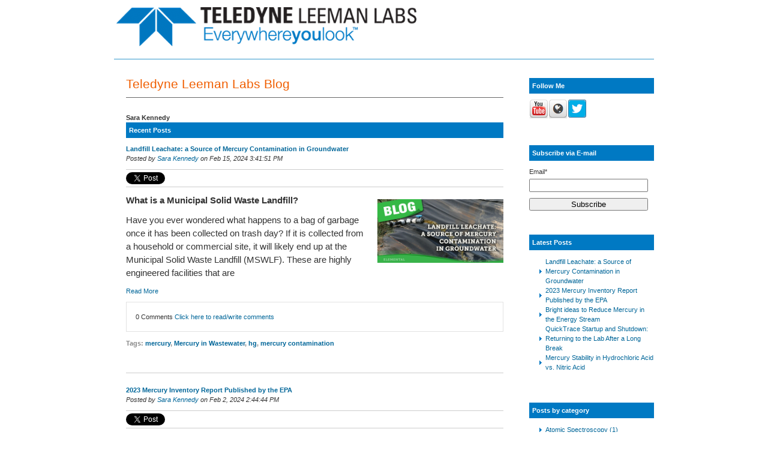

--- FILE ---
content_type: text/html; charset=UTF-8
request_url: https://info.teledynelabs.com/blog/author/sara-kennedy
body_size: 10435
content:
<!doctype html><!--[if lt IE 7]> <html class="no-js lt-ie9 lt-ie8 lt-ie7" lang="en-us" > <![endif]--><!--[if IE 7]>    <html class="no-js lt-ie9 lt-ie8" lang="en-us" >        <![endif]--><!--[if IE 8]>    <html class="no-js lt-ie9" lang="en-us" >               <![endif]--><!--[if gt IE 8]><!--><html class="no-js" lang="en-us"><!--<![endif]--><head>
    <meta charset="utf-8">
    <meta http-equiv="X-UA-Compatible" content="IE=edge,chrome=1">
    <meta name="author" content="Teledyne LABS">
    <meta name="description" content="">
    <meta name="generator" content="HubSpot">
    <title>Our Blog | Sara Kennedy</title>
    <link rel="shortcut icon" href="https://info.teledynelabs.com/hubfs/Teledyne%20Rhombi_sm.jpg">
    
<meta name="viewport" content="width=device-width, initial-scale=1">

    <script src="/hs/hsstatic/jquery-libs/static-1.1/jquery/jquery-1.7.1.js"></script>
<script>hsjQuery = window['jQuery'];</script>
    <meta property="og:description" content="">
    <meta property="og:title" content="Our Blog | Sara Kennedy">
    <meta name="twitter:description" content="">
    <meta name="twitter:title" content="Our Blog | Sara Kennedy">

    

    
    <style>
a.cta_button{-moz-box-sizing:content-box !important;-webkit-box-sizing:content-box !important;box-sizing:content-box !important;vertical-align:middle}.hs-breadcrumb-menu{list-style-type:none;margin:0px 0px 0px 0px;padding:0px 0px 0px 0px}.hs-breadcrumb-menu-item{float:left;padding:10px 0px 10px 10px}.hs-breadcrumb-menu-divider:before{content:'›';padding-left:10px}.hs-featured-image-link{border:0}.hs-featured-image{float:right;margin:0 0 20px 20px;max-width:50%}@media (max-width: 568px){.hs-featured-image{float:none;margin:0;width:100%;max-width:100%}}.hs-screen-reader-text{clip:rect(1px, 1px, 1px, 1px);height:1px;overflow:hidden;position:absolute !important;width:1px}
</style>

<link rel="stylesheet" href="/hs/hsstatic/BlogSocialSharingSupport/static-1.258/bundles/project.css">
<link rel="stylesheet" href="/hs/hsstatic/AsyncSupport/static-1.501/sass/comments_listing_asset.css">
<link rel="stylesheet" href="/hs/hsstatic/AsyncSupport/static-1.501/sass/rss_post_listing.css">
    

    
<!--  Added by GoogleAnalytics integration -->
<script>
var _hsp = window._hsp = window._hsp || [];
_hsp.push(['addPrivacyConsentListener', function(consent) { if (consent.allowed || (consent.categories && consent.categories.analytics)) {
  (function(i,s,o,g,r,a,m){i['GoogleAnalyticsObject']=r;i[r]=i[r]||function(){
  (i[r].q=i[r].q||[]).push(arguments)},i[r].l=1*new Date();a=s.createElement(o),
  m=s.getElementsByTagName(o)[0];a.async=1;a.src=g;m.parentNode.insertBefore(a,m)
})(window,document,'script','//www.google-analytics.com/analytics.js','ga');
  ga('create','UA-1174944-20','auto');
  ga('send','pageview');
}}]);
</script>

<!-- /Added by GoogleAnalytics integration -->

<!--  Added by GoogleTagManager integration -->
<script>
var _hsp = window._hsp = window._hsp || [];
window.dataLayer = window.dataLayer || [];
function gtag(){dataLayer.push(arguments);}

var useGoogleConsentModeV2 = true;
var waitForUpdateMillis = 1000;



var hsLoadGtm = function loadGtm() {
    if(window._hsGtmLoadOnce) {
      return;
    }

    if (useGoogleConsentModeV2) {

      gtag('set','developer_id.dZTQ1Zm',true);

      gtag('consent', 'default', {
      'ad_storage': 'denied',
      'analytics_storage': 'denied',
      'ad_user_data': 'denied',
      'ad_personalization': 'denied',
      'wait_for_update': waitForUpdateMillis
      });

      _hsp.push(['useGoogleConsentModeV2'])
    }

    (function(w,d,s,l,i){w[l]=w[l]||[];w[l].push({'gtm.start':
    new Date().getTime(),event:'gtm.js'});var f=d.getElementsByTagName(s)[0],
    j=d.createElement(s),dl=l!='dataLayer'?'&l='+l:'';j.async=true;j.src=
    'https://www.googletagmanager.com/gtm.js?id='+i+dl;f.parentNode.insertBefore(j,f);
    })(window,document,'script','dataLayer','GTM-NB95ZRN');

    window._hsGtmLoadOnce = true;
};

_hsp.push(['addPrivacyConsentListener', function(consent){
  if(consent.allowed || (consent.categories && consent.categories.analytics)){
    hsLoadGtm();
  }
}]);

</script>

<!-- /Added by GoogleTagManager integration -->


<!-- Google Tag Manager -->
<script>(function(w,d,s,l,i){w[l]=w[l]||[];w[l].push({'gtm.start':
new Date().getTime(),event:'gtm.js'});var f=d.getElementsByTagName(s)[0],
j=d.createElement(s),dl=l!='dataLayer'?'&l='+l:'';j.async=true;j.src=
'https://www.googletagmanager.com/gtm.js?id='+i+dl;f.parentNode.insertBefore(j,f);
})(window,document,'script','dataLayer','GTM-NB95ZRN');</script>
<!-- End Google Tag Manager -->

<meta property="og:type" content="blog">
<meta name="twitter:card" content="summary">
<meta name="twitter:domain" content="info.teledynelabs.com">
<link rel="alternate" type="application/rss+xml" href="https://info.teledynelabs.com/blog/rss.xml">
<script src="//platform.linkedin.com/in.js" type="text/javascript">
    lang: en_US
</script>

<meta http-equiv="content-language" content="en-us">
<link rel="stylesheet" href="//7052064.fs1.hubspotusercontent-na1.net/hubfs/7052064/hub_generated/template_assets/DEFAULT_ASSET/1767118704405/template_layout.min.css">

<link rel="stylesheet" href="https://info.teledynelabs.com/hubfs/hub_generated/template_assets/1/776617089/1742546263995/template_Teledyne-May2014-style.css">


<link rel="next" href="https://info.teledynelabs.com/blog/author/sara-kennedy/page/2">

</head>
<body id="Body" class="   hs-blog-id-758217078 hs-blog-listing hs-content-path-blog-author-sara-kennedy hs-blog-name-teledyne-leeman-labs-blog" style="">
<!--  Added by GoogleTagManager integration -->
<noscript><iframe src="https://www.googletagmanager.com/ns.html?id=GTM-NB95ZRN" height="0" width="0" style="display:none;visibility:hidden"></iframe></noscript>

<!-- /Added by GoogleTagManager integration -->

    <div class="header-container-wrapper">
    <div class="header-container container-fluid">

<div class="row-fluid-wrapper row-depth-1 row-number-1 ">
<div class="row-fluid ">
<div class="span12 widget-span widget-type-global_group " style="" data-widget-type="global_group" data-x="0" data-w="12">
<div class="" data-global-widget-path="generated_global_groups/776615534.html"><div class="row-fluid-wrapper row-depth-1 row-number-1">
<div class="row-fluid ">
<div class="span12 widget-span widget-type-cell page-center" style="" data-widget-type="cell" data-x="0" data-w="12">

<div class="row-fluid-wrapper row-depth-1 row-number-2">
<div class="row-fluid ">
<div class="span4 widget-span widget-type-raw_html logo" style="" data-widget-type="raw_html" data-x="0" data-w="4">
<div class="cell-wrapper layout-widget-wrapper">
<span id="hs_cos_wrapper_module_13999882817272869" class="hs_cos_wrapper hs_cos_wrapper_widget hs_cos_wrapper_type_raw_html" style="" data-hs-cos-general-type="widget" data-hs-cos-type="raw_html"><img src="https://info.teledynelabs.com/hubfs/Teledyne_LeemanLabs_logo-1.png"></span>
</div><!--end layout-widget-wrapper -->
</div><!--end widget-span -->
<div class="span8 widget-span widget-type-space " style="" data-widget-type="space" data-x="4" data-w="8">
<div class="cell-wrapper layout-widget-wrapper">
<span id="hs_cos_wrapper_module_13999910141652914" class="hs_cos_wrapper hs_cos_wrapper_widget hs_cos_wrapper_type_space" style="" data-hs-cos-general-type="widget" data-hs-cos-type="space"></span></div><!--end layout-widget-wrapper -->
</div><!--end widget-span -->
</div><!--end row-->
</div><!--end row-wrapper -->

<div class="row-fluid-wrapper row-depth-1 row-number-3">
<div class="row-fluid ">
<div class="span12 widget-span widget-type-space " style="" data-widget-type="space" data-x="0" data-w="12">
<div class="cell-wrapper layout-widget-wrapper">
<span id="hs_cos_wrapper_module_13999910029832725" class="hs_cos_wrapper hs_cos_wrapper_widget hs_cos_wrapper_type_space" style="" data-hs-cos-general-type="widget" data-hs-cos-type="space"></span></div><!--end layout-widget-wrapper -->
</div><!--end widget-span -->
</div><!--end row-->
</div><!--end row-wrapper -->

</div><!--end widget-span -->
</div><!--end row-->
</div><!--end row-wrapper -->
</div>
</div><!--end widget-span -->
</div><!--end row-->
</div><!--end row-wrapper -->

    </div><!--end header -->
</div><!--end header wrapper -->

<div class="body-container-wrapper">
    <div class="body-container container-fluid">

<div class="row-fluid-wrapper row-depth-1 row-number-1 ">
<div class="row-fluid ">
<div class="two-column-right" id="hslayout_body">
<div id="hslayout_container" class="span12 widget-span widget-type-cell " style="" data-widget-type="cell" data-x="0" data-w="12">

<div class="row-fluid-wrapper row-depth-1 row-number-2 ">
<div class="row-fluid ">
<div id="hslayout_content" class="span12 widget-span widget-type-cell page-center" style="" data-widget-type="cell" data-x="0" data-w="12">

<div class="row-fluid-wrapper row-depth-1 row-number-3 ">
<div class="row-fluid ">
<div class="span12 widget-span widget-type-cell " style="" data-widget-type="cell" data-x="0" data-w="12">

</div><!--end widget-span -->
</div><!--end row-->
</div><!--end row-wrapper -->

<div class="row-fluid-wrapper row-depth-1 row-number-4 ">
<div class="row-fluid ">
<div id="hslayout_col2" class="span9 widget-span widget-type-cell " style="" data-widget-type="cell" data-x="0" data-w="9">

<div class="row-fluid-wrapper row-depth-1 row-number-5 ">
<div class="row-fluid ">
<div class="span12 widget-span widget-type-cell main-content blog-content" style="" data-widget-type="cell" data-x="0" data-w="12">

<div class="row-fluid-wrapper row-depth-2 row-number-1 ">
<div class="row-fluid ">
<div class="span12 widget-span widget-type-rich_text " style="" data-widget-type="rich_text" data-x="0" data-w="12">
<div class="cell-wrapper layout-widget-wrapper">
<span id="hs_cos_wrapper_module_13999990443302463" class="hs_cos_wrapper hs_cos_wrapper_widget hs_cos_wrapper_type_rich_text" style="" data-hs-cos-general-type="widget" data-hs-cos-type="rich_text"><h1>Teledyne Leeman Labs Blog</h1></span>
</div><!--end layout-widget-wrapper -->
</div><!--end widget-span -->
</div><!--end row-->
</div><!--end row-wrapper -->

<div class="row-fluid-wrapper row-depth-2 row-number-2 ">
<div class="row-fluid ">
<div class="span12 widget-span widget-type-blog_content " style="" data-widget-type="blog_content" data-x="0" data-w="12">
<div class="blog-section">
    <div class="blog-listing-wrapper cell-wrapper">
        
        <div class="post-listing">
            
                <div class="hs-author-profile">
                    <h2 class="hs-author-name">Sara Kennedy</h2>
                    
                    <div class="hs-author-bio"></div>
                    
                </div>
                <h3 class="hs-author-listing-header">Recent Posts</h3>
            
            
                <div class="post-item">
                    
                        <div class="post-header">
                            <h2><a href="https://info.teledynelabs.com/blog/landfill-leachate-a-source-of-mercury-contamination-in-groundwater">Landfill Leachate: a Source of Mercury Contamination in Groundwater</a></h2>
                            <p id="hubspot-author_data" class="hubspot-editable" data-hubspot-form-id="author_data" data-hubspot-name="Blog Author">
                                Posted by
                                
                                    <a class="author-link" href="https://info.teledynelabs.com/blog/author/sara-kennedy">Sara Kennedy</a> on Feb 15, 2024 3:41:51 PM
                                
                            </p>
                            <span id="hs_cos_wrapper_blog_social_sharing" class="hs_cos_wrapper hs_cos_wrapper_widget hs_cos_wrapper_type_blog_social_sharing" style="" data-hs-cos-general-type="widget" data-hs-cos-type="blog_social_sharing">
<div class="hs-blog-social-share">
    <ul class="hs-blog-social-share-list">
        
        <li class="hs-blog-social-share-item hs-blog-social-share-item-twitter">
            <!-- Twitter social share -->
            <a href="https://twitter.com/share" class="twitter-share-button" data-lang="en" data-url="https://info.teledynelabs.com/blog/landfill-leachate-a-source-of-mercury-contamination-in-groundwater" data-size="medium" data-text="Landfill Leachate: a Source of Mercury Contamination in Groundwater">Tweet</a>
        </li>
        

        
        <li class="hs-blog-social-share-item hs-blog-social-share-item-linkedin">
            <!-- LinkedIn social share -->
            <script type="IN/Share" data-url="https://info.teledynelabs.com/blog/landfill-leachate-a-source-of-mercury-contamination-in-groundwater" data-showzero="true" data-counter="right"></script>
        </li>
        

        
        <li class="hs-blog-social-share-item hs-blog-social-share-item-facebook">
            <!-- Facebook share -->
            <div class="fb-share-button" data-href="https://info.teledynelabs.com/blog/landfill-leachate-a-source-of-mercury-contamination-in-groundwater" data-layout="button_count"></div>
        </li>
        
    </ul>
 </div>

</span>
                        </div>
                        <div class="post-body clearfix">
                            <!--post summary-->
                            
                                <div class="hs-featured-image-wrapper">
                                    <a href="https://info.teledynelabs.com/blog/landfill-leachate-a-source-of-mercury-contamination-in-groundwater" title="" class="hs-featured-image-link">
                                        <img src="https://info.teledynelabs.com/hubfs/Landfill%20Leachate-Source%20of%20Hg%20in%20Groundwater.jpg" class="hs-featured-image">
                                    </a>
                                </div>
                            
                            <p><span style="font-family: Arial, Helvetica, sans-serif; font-size: 15px;"><strong>What is a Municipal Solid Waste Landfill?</strong></span></p> 
<p><span style="font-family: Arial, Helvetica, sans-serif; font-size: 15px;">Have you ever wondered what happens to a<span style="font-weight: normal;"> bag of garbage once </span>it has been collected on trash day? If it is collected from a household or commercial site, it will likely end up at the Municipal Solid Waste Landfill (MSWLF). These are highly engineered facilities that are</span></p>
                        
                            <a class="more-link" href="https://info.teledynelabs.com/blog/landfill-leachate-a-source-of-mercury-contamination-in-groundwater">Read More</a>
                            
                    </div>
                    <div class="custom_listing_comments">
                        
                        
                                
                        
                        0 Comments <a href="https://info.teledynelabs.com/blog/landfill-leachate-a-source-of-mercury-contamination-in-groundwater#comments-listing">Click here to read/write comments</a>
                    </div>
                        
                             <p id="hubspot-topic_data"> Tags:
                                
                                    <a class="topic-link" href="https://info.teledynelabs.com/blog/topic/mercury">mercury</a>,
                                
                                    <a class="topic-link" href="https://info.teledynelabs.com/blog/topic/mercury-in-wastewater">Mercury in Wastewater</a>,
                                
                                    <a class="topic-link" href="https://info.teledynelabs.com/blog/topic/hg">hg</a>,
                                
                                    <a class="topic-link" href="https://info.teledynelabs.com/blog/topic/mercury-contamination">mercury contamination</a>
                                
                             </p>
                        
                    
                </div>
            
                <div class="post-item">
                    
                        <div class="post-header">
                            <h2><a href="https://info.teledynelabs.com/blog/2023-mercury-inventory-report-published-by-the-epa">2023 Mercury Inventory Report Published by the EPA</a></h2>
                            <p id="hubspot-author_data" class="hubspot-editable" data-hubspot-form-id="author_data" data-hubspot-name="Blog Author">
                                Posted by
                                
                                    <a class="author-link" href="https://info.teledynelabs.com/blog/author/sara-kennedy">Sara Kennedy</a> on Feb 2, 2024 2:44:44 PM
                                
                            </p>
                            <span id="hs_cos_wrapper_blog_social_sharing" class="hs_cos_wrapper hs_cos_wrapper_widget hs_cos_wrapper_type_blog_social_sharing" style="" data-hs-cos-general-type="widget" data-hs-cos-type="blog_social_sharing">
<div class="hs-blog-social-share">
    <ul class="hs-blog-social-share-list">
        
        <li class="hs-blog-social-share-item hs-blog-social-share-item-twitter">
            <!-- Twitter social share -->
            <a href="https://twitter.com/share" class="twitter-share-button" data-lang="en" data-url="https://info.teledynelabs.com/blog/2023-mercury-inventory-report-published-by-the-epa" data-size="medium" data-text="2023 Mercury Inventory Report Published by the EPA">Tweet</a>
        </li>
        

        
        <li class="hs-blog-social-share-item hs-blog-social-share-item-linkedin">
            <!-- LinkedIn social share -->
            <script type="IN/Share" data-url="https://info.teledynelabs.com/blog/2023-mercury-inventory-report-published-by-the-epa" data-showzero="true" data-counter="right"></script>
        </li>
        

        
        <li class="hs-blog-social-share-item hs-blog-social-share-item-facebook">
            <!-- Facebook share -->
            <div class="fb-share-button" data-href="https://info.teledynelabs.com/blog/2023-mercury-inventory-report-published-by-the-epa" data-layout="button_count"></div>
        </li>
        
    </ul>
 </div>

</span>
                        </div>
                        <div class="post-body clearfix">
                            <!--post summary-->
                            
                                <div class="hs-featured-image-wrapper">
                                    <a href="https://info.teledynelabs.com/blog/2023-mercury-inventory-report-published-by-the-epa" title="" class="hs-featured-image-link">
                                        <img src="https://info.teledynelabs.com/hubfs/Hg%20Inventory%20Report%202023%20by%20EPA.jpg" class="hs-featured-image">
                                    </a>
                                </div>
                            
                            <p><span style="font-family: Arial, Helvetica, sans-serif; font-size: 15px;">Mercury is a persistent, global, and toxic element. It does not degrade, but it changes forms as it cycles through the environment. When mercury is emitted, it can be transported over long distances and re-deposited.</span></p>
                        
                            <a class="more-link" href="https://info.teledynelabs.com/blog/2023-mercury-inventory-report-published-by-the-epa">Read More</a>
                            
                    </div>
                    <div class="custom_listing_comments">
                        
                        
                                
                        
                        0 Comments <a href="https://info.teledynelabs.com/blog/2023-mercury-inventory-report-published-by-the-epa#comments-listing">Click here to read/write comments</a>
                    </div>
                        
                             <p id="hubspot-topic_data"> Tags:
                                
                                    <a class="topic-link" href="https://info.teledynelabs.com/blog/topic/hg-analysis">Hg analysis</a>,
                                
                                    <a class="topic-link" href="https://info.teledynelabs.com/blog/topic/mercury">mercury</a>,
                                
                                    <a class="topic-link" href="https://info.teledynelabs.com/blog/topic/hg">hg</a>
                                
                             </p>
                        
                    
                </div>
            
                <div class="post-item">
                    
                        <div class="post-header">
                            <h2><a href="https://info.teledynelabs.com/blog/bright-ideas-to-reduce-mercury-in-the-energy-stream">Bright ideas to Reduce Mercury in the Energy Stream</a></h2>
                            <p id="hubspot-author_data" class="hubspot-editable" data-hubspot-form-id="author_data" data-hubspot-name="Blog Author">
                                Posted by
                                
                                    <a class="author-link" href="https://info.teledynelabs.com/blog/author/sara-kennedy">Sara Kennedy</a> on Jan 8, 2024 3:50:31 PM
                                
                            </p>
                            <span id="hs_cos_wrapper_blog_social_sharing" class="hs_cos_wrapper hs_cos_wrapper_widget hs_cos_wrapper_type_blog_social_sharing" style="" data-hs-cos-general-type="widget" data-hs-cos-type="blog_social_sharing">
<div class="hs-blog-social-share">
    <ul class="hs-blog-social-share-list">
        
        <li class="hs-blog-social-share-item hs-blog-social-share-item-twitter">
            <!-- Twitter social share -->
            <a href="https://twitter.com/share" class="twitter-share-button" data-lang="en" data-url="https://info.teledynelabs.com/blog/bright-ideas-to-reduce-mercury-in-the-energy-stream" data-size="medium" data-text="Bright ideas to Reduce Mercury in the Energy Stream">Tweet</a>
        </li>
        

        
        <li class="hs-blog-social-share-item hs-blog-social-share-item-linkedin">
            <!-- LinkedIn social share -->
            <script type="IN/Share" data-url="https://info.teledynelabs.com/blog/bright-ideas-to-reduce-mercury-in-the-energy-stream" data-showzero="true" data-counter="right"></script>
        </li>
        

        
        <li class="hs-blog-social-share-item hs-blog-social-share-item-facebook">
            <!-- Facebook share -->
            <div class="fb-share-button" data-href="https://info.teledynelabs.com/blog/bright-ideas-to-reduce-mercury-in-the-energy-stream" data-layout="button_count"></div>
        </li>
        
    </ul>
 </div>

</span>
                        </div>
                        <div class="post-body clearfix">
                            <!--post summary-->
                            
                                <div class="hs-featured-image-wrapper">
                                    <a href="https://info.teledynelabs.com/blog/bright-ideas-to-reduce-mercury-in-the-energy-stream" title="" class="hs-featured-image-link">
                                        <img src="https://info.teledynelabs.com/hubfs/Ideas%20to%20Remove%20Hg%20from%20Energy%20Stream_Blog%20Social%20Media%20Image.jpg" class="hs-featured-image">
                                    </a>
                                </div>
                            
                            <p style="font-size: 15px;"><span style="font-family: Arial, Helvetica, sans-serif;">Coal generates a lot of unwanted pollution when mined and burned for fuel, yet it is a major source of energy for everything from generating electricity to making steel. Coal is a reliable source of energy and heat, but also a reliable pollution generator, even under current regulations. </span></p>
                        
                            <a class="more-link" href="https://info.teledynelabs.com/blog/bright-ideas-to-reduce-mercury-in-the-energy-stream">Read More</a>
                            
                    </div>
                    <div class="custom_listing_comments">
                        
                        
                                
                        
                        0 Comments <a href="https://info.teledynelabs.com/blog/bright-ideas-to-reduce-mercury-in-the-energy-stream#comments-listing">Click here to read/write comments</a>
                    </div>
                        
                             <p id="hubspot-topic_data"> Tags:
                                
                                    <a class="topic-link" href="https://info.teledynelabs.com/blog/topic/mercury">mercury</a>,
                                
                                    <a class="topic-link" href="https://info.teledynelabs.com/blog/topic/hg">hg</a>
                                
                             </p>
                        
                    
                </div>
            
                <div class="post-item">
                    
                        <div class="post-header">
                            <h2><a href="https://info.teledynelabs.com/blog/quicktrace-startup-and-shutdown-returning-to-the-lab-after-a-long-break">QuickTrace Startup and Shutdown: Returning to the Lab After a Long Break</a></h2>
                            <p id="hubspot-author_data" class="hubspot-editable" data-hubspot-form-id="author_data" data-hubspot-name="Blog Author">
                                Posted by
                                
                                    <a class="author-link" href="https://info.teledynelabs.com/blog/author/sara-kennedy">Sara Kennedy</a> on Jan 5, 2024 4:08:09 PM
                                
                            </p>
                            <span id="hs_cos_wrapper_blog_social_sharing" class="hs_cos_wrapper hs_cos_wrapper_widget hs_cos_wrapper_type_blog_social_sharing" style="" data-hs-cos-general-type="widget" data-hs-cos-type="blog_social_sharing">
<div class="hs-blog-social-share">
    <ul class="hs-blog-social-share-list">
        
        <li class="hs-blog-social-share-item hs-blog-social-share-item-twitter">
            <!-- Twitter social share -->
            <a href="https://twitter.com/share" class="twitter-share-button" data-lang="en" data-url="https://info.teledynelabs.com/blog/quicktrace-startup-and-shutdown-returning-to-the-lab-after-a-long-break" data-size="medium" data-text="QuickTrace Startup and Shutdown: Returning to the Lab After a Long Break">Tweet</a>
        </li>
        

        
        <li class="hs-blog-social-share-item hs-blog-social-share-item-linkedin">
            <!-- LinkedIn social share -->
            <script type="IN/Share" data-url="https://info.teledynelabs.com/blog/quicktrace-startup-and-shutdown-returning-to-the-lab-after-a-long-break" data-showzero="true" data-counter="right"></script>
        </li>
        

        
        <li class="hs-blog-social-share-item hs-blog-social-share-item-facebook">
            <!-- Facebook share -->
            <div class="fb-share-button" data-href="https://info.teledynelabs.com/blog/quicktrace-startup-and-shutdown-returning-to-the-lab-after-a-long-break" data-layout="button_count"></div>
        </li>
        
    </ul>
 </div>

</span>
                        </div>
                        <div class="post-body clearfix">
                            <!--post summary-->
                            
                                <div class="hs-featured-image-wrapper">
                                    <a href="https://info.teledynelabs.com/blog/quicktrace-startup-and-shutdown-returning-to-the-lab-after-a-long-break" title="" class="hs-featured-image-link">
                                        <img src="https://info.teledynelabs.com/hubfs/QuickTrace%20Startup%20and%20Shutdown%20-%20Blog%20Social%20Image.png" class="hs-featured-image">
                                    </a>
                                </div>
                            
                            <p style="font-size: 15px;"><span style="font-family: Arial, Helvetica, sans-serif;">Whether it’s for a long holiday weekend or a plant shutdown, instrumentation sometimes needs to be turned off for an extended period. If you and your colleagues will be away from your work for more than a few days, there are steps you can take to ensure a smooth startup when you get back to the lab.</span></p>
                        
                            <a class="more-link" href="https://info.teledynelabs.com/blog/quicktrace-startup-and-shutdown-returning-to-the-lab-after-a-long-break">Read More</a>
                            
                    </div>
                    <div class="custom_listing_comments">
                        
                        
                                
                        
                        0 Comments <a href="https://info.teledynelabs.com/blog/quicktrace-startup-and-shutdown-returning-to-the-lab-after-a-long-break#comments-listing">Click here to read/write comments</a>
                    </div>
                        
                             <p id="hubspot-topic_data"> Tags:
                                
                                    <a class="topic-link" href="https://info.teledynelabs.com/blog/topic/cvaa">CVAA</a>,
                                
                                    <a class="topic-link" href="https://info.teledynelabs.com/blog/topic/cvaf">CVAF</a>,
                                
                                    <a class="topic-link" href="https://info.teledynelabs.com/blog/topic/quicktrace">QuickTrace</a>
                                
                             </p>
                        
                    
                </div>
            
                <div class="post-item">
                    
                        <div class="post-header">
                            <h2><a href="https://info.teledynelabs.com/blog/mercury-stability-in-hydrochloric-acid-vs.-nitric-acid">Mercury Stability in Hydrochloric Acid vs. Nitric Acid</a></h2>
                            <p id="hubspot-author_data" class="hubspot-editable" data-hubspot-form-id="author_data" data-hubspot-name="Blog Author">
                                Posted by
                                
                                    <a class="author-link" href="https://info.teledynelabs.com/blog/author/sara-kennedy">Sara Kennedy</a> on Jan 5, 2024 1:51:10 PM
                                
                            </p>
                            <span id="hs_cos_wrapper_blog_social_sharing" class="hs_cos_wrapper hs_cos_wrapper_widget hs_cos_wrapper_type_blog_social_sharing" style="" data-hs-cos-general-type="widget" data-hs-cos-type="blog_social_sharing">
<div class="hs-blog-social-share">
    <ul class="hs-blog-social-share-list">
        
        <li class="hs-blog-social-share-item hs-blog-social-share-item-twitter">
            <!-- Twitter social share -->
            <a href="https://twitter.com/share" class="twitter-share-button" data-lang="en" data-url="https://info.teledynelabs.com/blog/mercury-stability-in-hydrochloric-acid-vs.-nitric-acid" data-size="medium" data-text="Mercury Stability in Hydrochloric Acid vs. Nitric Acid">Tweet</a>
        </li>
        

        
        <li class="hs-blog-social-share-item hs-blog-social-share-item-linkedin">
            <!-- LinkedIn social share -->
            <script type="IN/Share" data-url="https://info.teledynelabs.com/blog/mercury-stability-in-hydrochloric-acid-vs.-nitric-acid" data-showzero="true" data-counter="right"></script>
        </li>
        

        
        <li class="hs-blog-social-share-item hs-blog-social-share-item-facebook">
            <!-- Facebook share -->
            <div class="fb-share-button" data-href="https://info.teledynelabs.com/blog/mercury-stability-in-hydrochloric-acid-vs.-nitric-acid" data-layout="button_count"></div>
        </li>
        
    </ul>
 </div>

</span>
                        </div>
                        <div class="post-body clearfix">
                            <!--post summary-->
                            
                                <div class="hs-featured-image-wrapper">
                                    <a href="https://info.teledynelabs.com/blog/mercury-stability-in-hydrochloric-acid-vs.-nitric-acid" title="" class="hs-featured-image-link">
                                        <img src="https://info.teledynelabs.com/hubfs/Hg%20Stability%20in%20HCl%20vs%20HNO3_Blog%20Social%20Media%20Image.jpg" class="hs-featured-image">
                                    </a>
                                </div>
                            
                            <p><span style="font-size: 15px; font-family: Arial, Helvetica, sans-serif;">Teledyne Leeman Labs has been in the mercury (Hg) analysis business for more than 30 years. We have had a variety of product lines reach new markets and address tighter regulations. In that time, one thing has remained constant across all our instruments: the need for accurate mercury standards to form the building blocks of the calibration curve. Analytical results are only as reliable as the calibration curve to which they are compared, and creating stable mercury standards comes with unique challenges.</span></p>
                        
                            <a class="more-link" href="https://info.teledynelabs.com/blog/mercury-stability-in-hydrochloric-acid-vs.-nitric-acid">Read More</a>
                            
                    </div>
                    <div class="custom_listing_comments">
                        
                        
                            
                        
                        1 Comment <a href="https://info.teledynelabs.com/blog/mercury-stability-in-hydrochloric-acid-vs.-nitric-acid#comments-listing">Click here to read/write comments</a>
                    </div>
                        
                             <p id="hubspot-topic_data"> Tags:
                                
                                    <a class="topic-link" href="https://info.teledynelabs.com/blog/topic/teledyne-leeman-labs">Teledyne Leeman Labs</a>,
                                
                                    <a class="topic-link" href="https://info.teledynelabs.com/blog/topic/hg-analysis">Hg analysis</a>,
                                
                                    <a class="topic-link" href="https://info.teledynelabs.com/blog/topic/mercury">mercury</a>,
                                
                                    <a class="topic-link" href="https://info.teledynelabs.com/blog/topic/mercury-analysis">mercury analysis</a>,
                                
                                    <a class="topic-link" href="https://info.teledynelabs.com/blog/topic/quicktrace">QuickTrace</a>,
                                
                                    <a class="topic-link" href="https://info.teledynelabs.com/blog/topic/hg">hg</a>
                                
                             </p>
                        
                    
                </div>
            
                <div class="post-item">
                    
                        <div class="post-header">
                            <h2><a href="https://info.teledynelabs.com/blog/part-3-determination-low-level-total-mercury-determination-from-collection-to-determination">Low-Level Total Mercury Determination: From Collection to Determination - Part 3: Determination</a></h2>
                            <p id="hubspot-author_data" class="hubspot-editable" data-hubspot-form-id="author_data" data-hubspot-name="Blog Author">
                                Posted by
                                
                                    <a class="author-link" href="https://info.teledynelabs.com/blog/author/sara-kennedy">Sara Kennedy</a> on Aug 29, 2023 3:59:15 PM
                                
                            </p>
                            <span id="hs_cos_wrapper_blog_social_sharing" class="hs_cos_wrapper hs_cos_wrapper_widget hs_cos_wrapper_type_blog_social_sharing" style="" data-hs-cos-general-type="widget" data-hs-cos-type="blog_social_sharing">
<div class="hs-blog-social-share">
    <ul class="hs-blog-social-share-list">
        
        <li class="hs-blog-social-share-item hs-blog-social-share-item-twitter">
            <!-- Twitter social share -->
            <a href="https://twitter.com/share" class="twitter-share-button" data-lang="en" data-url="https://info.teledynelabs.com/blog/part-3-determination-low-level-total-mercury-determination-from-collection-to-determination" data-size="medium" data-text="Low-Level Total Mercury Determination: From Collection to Determination - Part 3: Determination">Tweet</a>
        </li>
        

        
        <li class="hs-blog-social-share-item hs-blog-social-share-item-linkedin">
            <!-- LinkedIn social share -->
            <script type="IN/Share" data-url="https://info.teledynelabs.com/blog/part-3-determination-low-level-total-mercury-determination-from-collection-to-determination" data-showzero="true" data-counter="right"></script>
        </li>
        

        
        <li class="hs-blog-social-share-item hs-blog-social-share-item-facebook">
            <!-- Facebook share -->
            <div class="fb-share-button" data-href="https://info.teledynelabs.com/blog/part-3-determination-low-level-total-mercury-determination-from-collection-to-determination" data-layout="button_count"></div>
        </li>
        
    </ul>
 </div>

</span>
                        </div>
                        <div class="post-body clearfix">
                            <!--post summary-->
                            
                                <div class="hs-featured-image-wrapper">
                                    <a href="https://info.teledynelabs.com/blog/part-3-determination-low-level-total-mercury-determination-from-collection-to-determination" title="" class="hs-featured-image-link">
                                        <img src="https://info.teledynelabs.com/hubfs/large-Low%20Level%20Hg%20Determination%20Part%203_Blog%20Social%20Media%20Image.jpg" class="hs-featured-image">
                                    </a>
                                </div>
                            
                            <p><span style="font-family: Arial, Helvetica, sans-serif; font-size: 15px;">Teledyne Leeman Labs offers multiple mercury (Hg) analyzers which can determine total mercury concentrations in samples at the ultra-trace level. The final installment of this three-part blog series will be an introduction to the QuickTrace line of mercury analyzers: the QuickTrace M-7600 and the QuickTrace M-8000.</span></p>
                        
                            <a class="more-link" href="https://info.teledynelabs.com/blog/part-3-determination-low-level-total-mercury-determination-from-collection-to-determination">Read More</a>
                            
                    </div>
                    <div class="custom_listing_comments">
                        
                        
                                
                        
                        0 Comments <a href="https://info.teledynelabs.com/blog/part-3-determination-low-level-total-mercury-determination-from-collection-to-determination#comments-listing">Click here to read/write comments</a>
                    </div>
                        
                             <p id="hubspot-topic_data"> Tags:
                                
                                    <a class="topic-link" href="https://info.teledynelabs.com/blog/topic/teledyne-leeman-labs">Teledyne Leeman Labs</a>,
                                
                                    <a class="topic-link" href="https://info.teledynelabs.com/blog/topic/hg-analysis">Hg analysis</a>,
                                
                                    <a class="topic-link" href="https://info.teledynelabs.com/blog/topic/mercury">mercury</a>,
                                
                                    <a class="topic-link" href="https://info.teledynelabs.com/blog/topic/hg">hg</a>
                                
                             </p>
                        
                    
                </div>
            
                <div class="post-item">
                    
                        <div class="post-header">
                            <h2><a href="https://info.teledynelabs.com/blog/low-level-total-mercury-determination-from-collection-to-determination-part-2-digestion-chemicals-and-procedure">Low-Level Total Mercury Determination: From Collection to Determination: Part 2 -&nbsp;Digestion: Chemicals and Procedure</a></h2>
                            <p id="hubspot-author_data" class="hubspot-editable" data-hubspot-form-id="author_data" data-hubspot-name="Blog Author">
                                Posted by
                                
                                    <a class="author-link" href="https://info.teledynelabs.com/blog/author/sara-kennedy">Sara Kennedy</a> on Aug 4, 2023 1:39:39 PM
                                
                            </p>
                            <span id="hs_cos_wrapper_blog_social_sharing" class="hs_cos_wrapper hs_cos_wrapper_widget hs_cos_wrapper_type_blog_social_sharing" style="" data-hs-cos-general-type="widget" data-hs-cos-type="blog_social_sharing">
<div class="hs-blog-social-share">
    <ul class="hs-blog-social-share-list">
        
        <li class="hs-blog-social-share-item hs-blog-social-share-item-twitter">
            <!-- Twitter social share -->
            <a href="https://twitter.com/share" class="twitter-share-button" data-lang="en" data-url="https://info.teledynelabs.com/blog/low-level-total-mercury-determination-from-collection-to-determination-part-2-digestion-chemicals-and-procedure" data-size="medium" data-text="Low-Level Total Mercury Determination: From Collection to Determination: Part 2 -&nbsp;Digestion: Chemicals and Procedure">Tweet</a>
        </li>
        

        
        <li class="hs-blog-social-share-item hs-blog-social-share-item-linkedin">
            <!-- LinkedIn social share -->
            <script type="IN/Share" data-url="https://info.teledynelabs.com/blog/low-level-total-mercury-determination-from-collection-to-determination-part-2-digestion-chemicals-and-procedure" data-showzero="true" data-counter="right"></script>
        </li>
        

        
        <li class="hs-blog-social-share-item hs-blog-social-share-item-facebook">
            <!-- Facebook share -->
            <div class="fb-share-button" data-href="https://info.teledynelabs.com/blog/low-level-total-mercury-determination-from-collection-to-determination-part-2-digestion-chemicals-and-procedure" data-layout="button_count"></div>
        </li>
        
    </ul>
 </div>

</span>
                        </div>
                        <div class="post-body clearfix">
                            <!--post summary-->
                            
                                <div class="hs-featured-image-wrapper">
                                    <a href="https://info.teledynelabs.com/blog/low-level-total-mercury-determination-from-collection-to-determination-part-2-digestion-chemicals-and-procedure" title="" class="hs-featured-image-link">
                                        <img src="https://info.teledynelabs.com/hubfs/large-Low%20Level%20Hg%20Determination%20Part%202_Blog%20Social%20Media%20Image.jpg" class="hs-featured-image">
                                    </a>
                                </div>
                            
                            <p style="font-size: 15px;"><span style="font-family: Arial, Helvetica, sans-serif;">In Part 1 of this series, sample collection, container types, and preservation techniques for low-level total mercury (Hg) analysis were discussed. In Part 2, I will highlight contamination sources from chemicals and the potential for analyte loss associated with digestion protocols.</span></p>
                        
                            <a class="more-link" href="https://info.teledynelabs.com/blog/low-level-total-mercury-determination-from-collection-to-determination-part-2-digestion-chemicals-and-procedure">Read More</a>
                            
                    </div>
                    <div class="custom_listing_comments">
                        
                        
                                
                        
                        0 Comments <a href="https://info.teledynelabs.com/blog/low-level-total-mercury-determination-from-collection-to-determination-part-2-digestion-chemicals-and-procedure#comments-listing">Click here to read/write comments</a>
                    </div>
                        
                             <p id="hubspot-topic_data"> Tags:
                                
                                    <a class="topic-link" href="https://info.teledynelabs.com/blog/topic/hg-analysis">Hg analysis</a>,
                                
                                    <a class="topic-link" href="https://info.teledynelabs.com/blog/topic/low-level-mercury">low level mercury</a>,
                                
                                    <a class="topic-link" href="https://info.teledynelabs.com/blog/topic/mercury-analysis">mercury analysis</a>
                                
                             </p>
                        
                    
                </div>
            
                <div class="post-item">
                    
                        <div class="post-header">
                            <h2><a href="https://info.teledynelabs.com/blog/low-level-total-mercury-determination-from-collection-to-determination">Low Level Total Mercury Determination: From Collection to Determination</a></h2>
                            <p id="hubspot-author_data" class="hubspot-editable" data-hubspot-form-id="author_data" data-hubspot-name="Blog Author">
                                Posted by
                                
                                    <a class="author-link" href="https://info.teledynelabs.com/blog/author/sara-kennedy">Sara Kennedy</a> on Jul 28, 2023 1:27:22 PM
                                
                            </p>
                            <span id="hs_cos_wrapper_blog_social_sharing" class="hs_cos_wrapper hs_cos_wrapper_widget hs_cos_wrapper_type_blog_social_sharing" style="" data-hs-cos-general-type="widget" data-hs-cos-type="blog_social_sharing">
<div class="hs-blog-social-share">
    <ul class="hs-blog-social-share-list">
        
        <li class="hs-blog-social-share-item hs-blog-social-share-item-twitter">
            <!-- Twitter social share -->
            <a href="https://twitter.com/share" class="twitter-share-button" data-lang="en" data-url="https://info.teledynelabs.com/blog/low-level-total-mercury-determination-from-collection-to-determination" data-size="medium" data-text="Low Level Total Mercury Determination: From Collection to Determination">Tweet</a>
        </li>
        

        
        <li class="hs-blog-social-share-item hs-blog-social-share-item-linkedin">
            <!-- LinkedIn social share -->
            <script type="IN/Share" data-url="https://info.teledynelabs.com/blog/low-level-total-mercury-determination-from-collection-to-determination" data-showzero="true" data-counter="right"></script>
        </li>
        

        
        <li class="hs-blog-social-share-item hs-blog-social-share-item-facebook">
            <!-- Facebook share -->
            <div class="fb-share-button" data-href="https://info.teledynelabs.com/blog/low-level-total-mercury-determination-from-collection-to-determination" data-layout="button_count"></div>
        </li>
        
    </ul>
 </div>

</span>
                        </div>
                        <div class="post-body clearfix">
                            <!--post summary-->
                            
                                <div class="hs-featured-image-wrapper">
                                    <a href="https://info.teledynelabs.com/blog/low-level-total-mercury-determination-from-collection-to-determination" title="" class="hs-featured-image-link">
                                        <img src="https://info.teledynelabs.com/hubfs/Low%20Level%20Hg%20Determination%20Part%201_Blog%20Social%20Media%20Image.jpg" class="hs-featured-image">
                                    </a>
                                </div>
                            
                            <p style="font-size: 15px;"><span style="font-family: Arial, Helvetica, sans-serif;">Mercury (Hg) determination at the ultra-trace level is an essential part of environmental assessment and drinking water monitoring. But this type of analysis comes with distinct challenges.</span></p>
                        
                            <a class="more-link" href="https://info.teledynelabs.com/blog/low-level-total-mercury-determination-from-collection-to-determination">Read More</a>
                            
                    </div>
                    <div class="custom_listing_comments">
                        
                        
                                
                        
                        0 Comments <a href="https://info.teledynelabs.com/blog/low-level-total-mercury-determination-from-collection-to-determination#comments-listing">Click here to read/write comments</a>
                    </div>
                        
                             <p id="hubspot-topic_data"> Tags:
                                
                                    <a class="topic-link" href="https://info.teledynelabs.com/blog/topic/hg-analysis">Hg analysis</a>,
                                
                                    <a class="topic-link" href="https://info.teledynelabs.com/blog/topic/low-level-mercury">low level mercury</a>,
                                
                                    <a class="topic-link" href="https://info.teledynelabs.com/blog/topic/mercury">mercury</a>,
                                
                                    <a class="topic-link" href="https://info.teledynelabs.com/blog/topic/mercury-analysis">mercury analysis</a>,
                                
                                    <a class="topic-link" href="https://info.teledynelabs.com/blog/topic/determination-of-trace-elements">Determination of Trace Elements</a>
                                
                             </p>
                        
                    
                </div>
            
                <div class="post-item">
                    
                        <div class="post-header">
                            <h2><a href="https://info.teledynelabs.com/blog/do-you-know-your-quicktrace-m-8000s-pmt-voltage">Do you know your QuickTrace M-8000's PMT voltage?</a></h2>
                            <p id="hubspot-author_data" class="hubspot-editable" data-hubspot-form-id="author_data" data-hubspot-name="Blog Author">
                                Posted by
                                
                                    <a class="author-link" href="https://info.teledynelabs.com/blog/author/sara-kennedy">Sara Kennedy</a> on Jun 5, 2023 10:03:20 AM
                                
                            </p>
                            <span id="hs_cos_wrapper_blog_social_sharing" class="hs_cos_wrapper hs_cos_wrapper_widget hs_cos_wrapper_type_blog_social_sharing" style="" data-hs-cos-general-type="widget" data-hs-cos-type="blog_social_sharing">
<div class="hs-blog-social-share">
    <ul class="hs-blog-social-share-list">
        
        <li class="hs-blog-social-share-item hs-blog-social-share-item-twitter">
            <!-- Twitter social share -->
            <a href="https://twitter.com/share" class="twitter-share-button" data-lang="en" data-url="https://info.teledynelabs.com/blog/do-you-know-your-quicktrace-m-8000s-pmt-voltage" data-size="medium" data-text="Do you know your QuickTrace M-8000's PMT voltage?">Tweet</a>
        </li>
        

        
        <li class="hs-blog-social-share-item hs-blog-social-share-item-linkedin">
            <!-- LinkedIn social share -->
            <script type="IN/Share" data-url="https://info.teledynelabs.com/blog/do-you-know-your-quicktrace-m-8000s-pmt-voltage" data-showzero="true" data-counter="right"></script>
        </li>
        

        
        <li class="hs-blog-social-share-item hs-blog-social-share-item-facebook">
            <!-- Facebook share -->
            <div class="fb-share-button" data-href="https://info.teledynelabs.com/blog/do-you-know-your-quicktrace-m-8000s-pmt-voltage" data-layout="button_count"></div>
        </li>
        
    </ul>
 </div>

</span>
                        </div>
                        <div class="post-body clearfix">
                            <!--post summary-->
                            
                                <div class="hs-featured-image-wrapper">
                                    <a href="https://info.teledynelabs.com/blog/do-you-know-your-quicktrace-m-8000s-pmt-voltage" title="" class="hs-featured-image-link">
                                        <img src="https://info.teledynelabs.com/hubfs/Know%20Your%20M-8000%20PMT%20Voltage_Blog%20Social%20Media%20Image%20(1).jpg" class="hs-featured-image">
                                    </a>
                                </div>
                            
                            <p><span style="font-family: Arial, Helvetica, sans-serif; font-size: 15px;">We often get asked if there is an ideal photo multiplier tube (PMT) voltage for the QuickTrace<sup>®</sup> M-8000. The truth is the optimal value is unique to each instrument’s detector. It varies from instrument to instrument. During the initialization process, after connecting to the QuickTrace software, the M-8000 will select the voltage that is right for the PMT inside that system. This is the same process as clicking the Auto Select Voltage button in the Instrument Control menu. So, why is there another Set Volts option in that same menu?</span></p>
                        
                            <a class="more-link" href="https://info.teledynelabs.com/blog/do-you-know-your-quicktrace-m-8000s-pmt-voltage">Read More</a>
                            
                    </div>
                    <div class="custom_listing_comments">
                        
                        
                                
                        
                        0 Comments <a href="https://info.teledynelabs.com/blog/do-you-know-your-quicktrace-m-8000s-pmt-voltage#comments-listing">Click here to read/write comments</a>
                    </div>
                        
                             <p id="hubspot-topic_data"> Tags:
                                
                                    <a class="topic-link" href="https://info.teledynelabs.com/blog/topic/teledyne-leeman-labs">Teledyne Leeman Labs</a>,
                                
                                    <a class="topic-link" href="https://info.teledynelabs.com/blog/topic/mercury">mercury</a>,
                                
                                    <a class="topic-link" href="https://info.teledynelabs.com/blog/topic/quicktrace">QuickTrace</a>
                                
                             </p>
                        
                    
                </div>
            
                <div class="post-item">
                    
                        <div class="post-header">
                            <h2><a href="https://info.teledynelabs.com/blog/battery-recycling-the-surge-for-green-materials">Battery Recycling: The Surge for Green Materials</a></h2>
                            <p id="hubspot-author_data" class="hubspot-editable" data-hubspot-form-id="author_data" data-hubspot-name="Blog Author">
                                Posted by
                                
                                    <a class="author-link" href="https://info.teledynelabs.com/blog/author/sara-kennedy">Sara Kennedy</a> on May 17, 2023 3:58:48 PM
                                
                            </p>
                            <span id="hs_cos_wrapper_blog_social_sharing" class="hs_cos_wrapper hs_cos_wrapper_widget hs_cos_wrapper_type_blog_social_sharing" style="" data-hs-cos-general-type="widget" data-hs-cos-type="blog_social_sharing">
<div class="hs-blog-social-share">
    <ul class="hs-blog-social-share-list">
        
        <li class="hs-blog-social-share-item hs-blog-social-share-item-twitter">
            <!-- Twitter social share -->
            <a href="https://twitter.com/share" class="twitter-share-button" data-lang="en" data-url="https://info.teledynelabs.com/blog/battery-recycling-the-surge-for-green-materials" data-size="medium" data-text="Battery Recycling: The Surge for Green Materials">Tweet</a>
        </li>
        

        
        <li class="hs-blog-social-share-item hs-blog-social-share-item-linkedin">
            <!-- LinkedIn social share -->
            <script type="IN/Share" data-url="https://info.teledynelabs.com/blog/battery-recycling-the-surge-for-green-materials" data-showzero="true" data-counter="right"></script>
        </li>
        

        
        <li class="hs-blog-social-share-item hs-blog-social-share-item-facebook">
            <!-- Facebook share -->
            <div class="fb-share-button" data-href="https://info.teledynelabs.com/blog/battery-recycling-the-surge-for-green-materials" data-layout="button_count"></div>
        </li>
        
    </ul>
 </div>

</span>
                        </div>
                        <div class="post-body clearfix">
                            <!--post summary-->
                            
                                <div class="hs-featured-image-wrapper">
                                    <a href="https://info.teledynelabs.com/blog/battery-recycling-the-surge-for-green-materials" title="" class="hs-featured-image-link">
                                        <img src="https://info.teledynelabs.com/hubfs/Battery%20Recycling%20Blog%20Social%20Media%20Image.jpg" class="hs-featured-image">
                                    </a>
                                </div>
                            
                            <p style="font-size: 15px;"><span style="font-size: 16px;"><span style="font-family: Arial, Helvetica, sans-serif;">We are in a battery recycling boom! A strong push from consumers for corporate responsibility in source origins and greener options overall has been felt by companies all over the world. Using recycled materials can be a cost-effective, logical choice for supporting Green Initiatives and boosting the bottom line.</span></span></p>
                        
                            <a class="more-link" href="https://info.teledynelabs.com/blog/battery-recycling-the-surge-for-green-materials">Read More</a>
                            
                    </div>
                    <div class="custom_listing_comments">
                        
                        
                                
                        
                        0 Comments <a href="https://info.teledynelabs.com/blog/battery-recycling-the-surge-for-green-materials#comments-listing">Click here to read/write comments</a>
                    </div>
                        
                             <p id="hubspot-topic_data"> Tags:
                                
                                    <a class="topic-link" href="https://info.teledynelabs.com/blog/topic/mercury">mercury</a>,
                                
                                    <a class="topic-link" href="https://info.teledynelabs.com/blog/topic/green-materials">Green Materials</a>,
                                
                                    <a class="topic-link" href="https://info.teledynelabs.com/blog/topic/battery-recycling">Battery Recycling</a>
                                
                             </p>
                        
                    
                </div>
            
        </div>

        <div class="blog-pagination">
            
                <a class="all-posts-link" href="https://info.teledynelabs.com/blog/all">All posts</a>
            
                <a class="next-posts-link" href="https://info.teledynelabs.com/blog/author/sara-kennedy/page/2">Next</a>
            
        </div>
    </div>
</div></div>

</div><!--end row-->
</div><!--end row-wrapper -->

<div class="row-fluid-wrapper row-depth-2 row-number-3 ">
<div class="row-fluid ">
<div class="span12 widget-span widget-type-blog_comments " style="" data-widget-type="blog_comments" data-x="0" data-w="12">
<div class="cell-wrapper layout-widget-wrapper">
<span id="hs_cos_wrapper_blog_comments" class="hs_cos_wrapper hs_cos_wrapper_widget hs_cos_wrapper_type_blog_comments" style="" data-hs-cos-general-type="widget" data-hs-cos-type="blog_comments">
</span></div><!--end layout-widget-wrapper -->
</div><!--end widget-span -->
</div><!--end row-->
</div><!--end row-wrapper -->

</div><!--end widget-span -->
</div><!--end row-->
</div><!--end row-wrapper -->

</div><!--end widget-span -->
<div id="hslayout_col3" class="span3 widget-span widget-type-cell " style="" data-widget-type="cell" data-x="9" data-w="3">

<div class="row-fluid-wrapper row-depth-1 row-number-1 ">
<div class="row-fluid ">
<div class="span12 widget-span widget-type-cell right-column blog-sidebar" style="" data-widget-type="cell" data-x="0" data-w="12">

<div class="row-fluid-wrapper row-depth-2 row-number-1 ">
<div class="row-fluid ">
<div class="span12 widget-span widget-type-follow_me " style="" data-widget-type="follow_me" data-x="0" data-w="12">
<div class="cell-wrapper layout-widget-wrapper">
<span id="hs_cos_wrapper_widget_888076" class="hs_cos_wrapper hs_cos_wrapper_widget hs_cos_wrapper_type_follow_me" style="" data-hs-cos-general-type="widget" data-hs-cos-type="follow_me"><h3>Follow Me</h3>
<div style=""><a href="http://www.youtube.com/user/teledyneleemanlabs" class="fm_button fm_youtube" target="_top"><span style="filter:progid:DXImageTransform.Microsoft.AlphaImageLoader(src='http://static.hsappstatic.net/social_shared/static-2.4560/img/followme/icon_youtube.png', sizingMethod='scale');  width: 32px; height: 32px; display:inline-block;cursor:pointer;  background-image:url('http://static.hsappstatic.net/social_shared/static-2.4560/img/followme/icon_youtube.png'); _background-image:none;" title="Follow us on YouTube"></span></a><a href="//info.teledyneleemanlabs.com/CMS/UI/Modules/BizBlogger/rss.aspx?moduleid=888071" class="fm_button fm_default" target="_top"><span style="filter:progid:DXImageTransform.Microsoft.AlphaImageLoader(src='http://static.hsappstatic.net/social_shared/static-2.4560/img/followme/icon_default.png', sizingMethod='scale');  width: 32px; height: 32px; display:inline-block;cursor:pointer;  background-image:url('http://static.hsappstatic.net/social_shared/static-2.4560/img/followme/icon_default.png'); _background-image:none;" title="Follow us on http://info.teledyneleemanlabs.com/CMS/UI/Modules/BizBlogger/rss.aspx?moduleid=888071"></span></a><a href="https://twitter.com/TeledyneLeeman" class="fm_button fm_twitter" target="_top"><span style="filter:progid:DXImageTransform.Microsoft.AlphaImageLoader(src='http://static.hsappstatic.net/social_shared/static-2.4560/img/followme/icon_twitter.png', sizingMethod='scale');  width: 32px; height: 32px; display:inline-block;cursor:pointer;  background-image:url('http://static.hsappstatic.net/social_shared/static-2.4560/img/followme/icon_twitter.png'); _background-image:none;" title="Follow us on Twitter"></span></a></div></span></div><!--end layout-widget-wrapper -->
</div><!--end widget-span -->
</div><!--end row-->
</div><!--end row-wrapper -->

<div class="row-fluid-wrapper row-depth-2 row-number-2 ">
<div class="row-fluid ">
<div class="span12 widget-span widget-type-blog_subscribe " style="" data-widget-type="blog_subscribe" data-x="0" data-w="12">
<div class="cell-wrapper layout-widget-wrapper">
<span id="hs_cos_wrapper_widget_888073" class="hs_cos_wrapper hs_cos_wrapper_widget hs_cos_wrapper_type_blog_subscribe" style="" data-hs-cos-general-type="widget" data-hs-cos-type="blog_subscribe"><h3 id="hs_cos_wrapper_widget_888073_title" class="hs_cos_wrapper form-title" data-hs-cos-general-type="widget_field" data-hs-cos-type="text">Subscribe via E-mail</h3>

<div id="hs_form_target_widget_888073_7124"></div>



</span></div><!--end layout-widget-wrapper -->
</div><!--end widget-span -->
</div><!--end row-->
</div><!--end row-wrapper -->

<div class="row-fluid-wrapper row-depth-2 row-number-3 ">
<div class="row-fluid ">
<div class="span12 widget-span widget-type-post_listing " style="" data-widget-type="post_listing" data-x="0" data-w="12">
<div class="cell-wrapper layout-widget-wrapper">
<span id="hs_cos_wrapper_widget_888074" class="hs_cos_wrapper hs_cos_wrapper_widget hs_cos_wrapper_type_post_listing" style="" data-hs-cos-general-type="widget" data-hs-cos-type="post_listing"><div class="block">
  <h3>Latest Posts</h3>
  <div class="widget-module">
    <ul class="hs-hash-723768596-1767327393856">
    </ul>
  </div>
</div>
</span></div><!--end layout-widget-wrapper -->
</div><!--end widget-span -->
</div><!--end row-->
</div><!--end row-wrapper -->

<div class="row-fluid-wrapper row-depth-2 row-number-4 ">
<div class="row-fluid ">
<div class="span12 widget-span widget-type-post_filter " style="" data-widget-type="post_filter" data-x="0" data-w="12">
<div class="cell-wrapper layout-widget-wrapper">
<span id="hs_cos_wrapper_widget_888075" class="hs_cos_wrapper hs_cos_wrapper_widget hs_cos_wrapper_type_post_filter" style="" data-hs-cos-general-type="widget" data-hs-cos-type="post_filter"><div class="block">
  <h3>Posts by category</h3>
  <div class="widget-module">
    <ul>
      
        <li>
          <a href="https://info.teledynelabs.com/blog/topic/atomic-spectroscopy">Atomic Spectroscopy <span class="filter-link-count" dir="ltr">(1)</span></a>
        </li>
      
        <li>
          <a href="https://info.teledynelabs.com/blog/topic/battery-recycling">Battery Recycling <span class="filter-link-count" dir="ltr">(1)</span></a>
        </li>
      
        <li>
          <a href="https://info.teledynelabs.com/blog/topic/blog-introduction">Blog Introduction <span class="filter-link-count" dir="ltr">(1)</span></a>
        </li>
      
        <li>
          <a href="https://info.teledynelabs.com/blog/topic/carbon-steel">Carbon Steel <span class="filter-link-count" dir="ltr">(1)</span></a>
        </li>
      
        <li>
          <a href="https://info.teledynelabs.com/blog/topic/coal">coal <span class="filter-link-count" dir="ltr">(1)</span></a>
        </li>
      
        <li>
          <a href="https://info.teledynelabs.com/blog/topic/combustion">Combustion <span class="filter-link-count" dir="ltr">(2)</span></a>
        </li>
      
        <li>
          <a href="https://info.teledynelabs.com/blog/topic/cu">Cu <span class="filter-link-count" dir="ltr">(1)</span></a>
        </li>
      
        <li>
          <a href="https://info.teledynelabs.com/blog/topic/cvaa">CVAA <span class="filter-link-count" dir="ltr">(8)</span></a>
        </li>
      
        <li>
          <a href="https://info.teledynelabs.com/blog/topic/cvaf">CVAF <span class="filter-link-count" dir="ltr">(7)</span></a>
        </li>
      
        <li>
          <a href="https://info.teledynelabs.com/blog/topic/determination-of-trace-elements">Determination of Trace Elements <span class="filter-link-count" dir="ltr">(2)</span></a>
        </li>
      
        <li>
          <a href="https://info.teledynelabs.com/blog/topic/edible-oils">Edible Oils <span class="filter-link-count" dir="ltr">(2)</span></a>
        </li>
      
        <li>
          <a href="https://info.teledynelabs.com/blog/topic/en17852">EN17852 <span class="filter-link-count" dir="ltr">(1)</span></a>
        </li>
      
        <li>
          <a href="https://info.teledynelabs.com/blog/topic/gold">gold <span class="filter-link-count" dir="ltr">(1)</span></a>
        </li>
      
        <li>
          <a href="https://info.teledynelabs.com/blog/topic/grade-1-cathode-copper">Grade 1 Cathode Copper <span class="filter-link-count" dir="ltr">(1)</span></a>
        </li>
      
        <li>
          <a href="https://info.teledynelabs.com/blog/topic/green-materials">Green Materials <span class="filter-link-count" dir="ltr">(1)</span></a>
        </li>
      
        <li>
          <a href="https://info.teledynelabs.com/blog/topic/heavy-metal-analysis">Heavy Metal Analysis <span class="filter-link-count" dir="ltr">(1)</span></a>
        </li>
      
        <li>
          <a href="https://info.teledynelabs.com/blog/topic/hg">hg <span class="filter-link-count" dir="ltr">(6)</span></a>
        </li>
      
        <li>
          <a href="https://info.teledynelabs.com/blog/topic/hg-analysis">Hg analysis <span class="filter-link-count" dir="ltr">(22)</span></a>
        </li>
      
        <li>
          <a href="https://info.teledynelabs.com/blog/topic/high-purity-copper">High-Purity Copper <span class="filter-link-count" dir="ltr">(1)</span></a>
        </li>
      
        <li>
          <a href="https://info.teledynelabs.com/blog/topic/high-purity-wc">High-Purity WC <span class="filter-link-count" dir="ltr">(1)</span></a>
        </li>
      
        <li>
          <a href="https://info.teledynelabs.com/blog/topic/icp-aes">ICP-AES <span class="filter-link-count" dir="ltr">(1)</span></a>
        </li>
      
        <li>
          <a href="https://info.teledynelabs.com/blog/topic/icp-oes">ICP-OES <span class="filter-link-count" dir="ltr">(8)</span></a>
        </li>
      
        <li>
          <a href="https://info.teledynelabs.com/blog/topic/interest-stories">Interest Stories <span class="filter-link-count" dir="ltr">(4)</span></a>
        </li>
      
        <li>
          <a href="https://info.teledynelabs.com/blog/topic/introduction-to-our-team">Introduction to our team <span class="filter-link-count" dir="ltr">(2)</span></a>
        </li>
      
        <li>
          <a href="https://info.teledynelabs.com/blog/topic/kerosene">kerosene <span class="filter-link-count" dir="ltr">(1)</span></a>
        </li>
      
        <li>
          <a href="https://info.teledynelabs.com/blog/topic/laboratory-safety">Laboratory Safety <span class="filter-link-count" dir="ltr">(1)</span></a>
        </li>
      
        <li>
          <a href="https://info.teledynelabs.com/blog/topic/lead-contamination">Lead Contamination <span class="filter-link-count" dir="ltr">(1)</span></a>
        </li>
      
        <li>
          <a href="https://info.teledynelabs.com/blog/topic/leeman-labs">Leeman Labs <span class="filter-link-count" dir="ltr">(1)</span></a>
        </li>
      
        <li>
          <a href="https://info.teledynelabs.com/blog/topic/lichen">Lichen <span class="filter-link-count" dir="ltr">(1)</span></a>
        </li>
      
        <li>
          <a href="https://info.teledynelabs.com/blog/topic/low-level-mercury">low level mercury <span class="filter-link-count" dir="ltr">(4)</span></a>
        </li>
      
        <li>
          <a href="https://info.teledynelabs.com/blog/topic/mercury">mercury <span class="filter-link-count" dir="ltr">(33)</span></a>
        </li>
      
        <li>
          <a href="https://info.teledynelabs.com/blog/topic/mercury-analysis">mercury analysis <span class="filter-link-count" dir="ltr">(34)</span></a>
        </li>
      
        <li>
          <a href="https://info.teledynelabs.com/blog/topic/mercury-contamination">mercury contamination <span class="filter-link-count" dir="ltr">(1)</span></a>
        </li>
      
        <li>
          <a href="https://info.teledynelabs.com/blog/topic/mercury-in-wastewater">Mercury in Wastewater <span class="filter-link-count" dir="ltr">(3)</span></a>
        </li>
      
        <li>
          <a href="https://info.teledynelabs.com/blog/topic/mercury-measurement">mercury measurement <span class="filter-link-count" dir="ltr">(2)</span></a>
        </li>
      
        <li>
          <a href="https://info.teledynelabs.com/blog/topic/methylmercury">Methylmercury <span class="filter-link-count" dir="ltr">(2)</span></a>
        </li>
      
        <li>
          <a href="https://info.teledynelabs.com/blog/topic/mining">Mining <span class="filter-link-count" dir="ltr">(2)</span></a>
        </li>
      
        <li>
          <a href="https://info.teledynelabs.com/blog/topic/nebulizers">Nebulizers <span class="filter-link-count" dir="ltr">(1)</span></a>
        </li>
      
        <li>
          <a href="https://info.teledynelabs.com/blog/topic/periodic-table">Periodic Table <span class="filter-link-count" dir="ltr">(3)</span></a>
        </li>
      
        <li>
          <a href="https://info.teledynelabs.com/blog/topic/prodigy-dc-arc">Prodigy DC Arc <span class="filter-link-count" dir="ltr">(1)</span></a>
        </li>
      
        <li>
          <a href="https://info.teledynelabs.com/blog/topic/prodigy-dc-arc-spectrometer">Prodigy DC Arc Spectrometer <span class="filter-link-count" dir="ltr">(1)</span></a>
        </li>
      
        <li>
          <a href="https://info.teledynelabs.com/blog/topic/quicktrace">QuickTrace <span class="filter-link-count" dir="ltr">(7)</span></a>
        </li>
      
        <li>
          <a href="https://info.teledynelabs.com/blog/topic/social-media">Social Media <span class="filter-link-count" dir="ltr">(1)</span></a>
        </li>
      
        <li>
          <a href="https://info.teledynelabs.com/blog/topic/sulphur-in-high-purity-copper">Sulphur in High-Purity Copper <span class="filter-link-count" dir="ltr">(1)</span></a>
        </li>
      
        <li>
          <a href="https://info.teledynelabs.com/blog/topic/teledyne-leeman-labs">Teledyne Leeman Labs <span class="filter-link-count" dir="ltr">(9)</span></a>
        </li>
      
        <li>
          <a href="https://info.teledynelabs.com/blog/topic/teledyne-tekmar">Teledyne Tekmar <span class="filter-link-count" dir="ltr">(3)</span></a>
        </li>
      
        <li>
          <a href="https://info.teledynelabs.com/blog/topic/thermal-decomposition">thermal decomposition <span class="filter-link-count" dir="ltr">(2)</span></a>
        </li>
      
        <li>
          <a href="https://info.teledynelabs.com/blog/topic/usepa-2457">USEPA 245.7 <span class="filter-link-count" dir="ltr">(1)</span></a>
        </li>
      
        <li>
          <a href="https://info.teledynelabs.com/blog/topic/wear-metals">Wear Metals <span class="filter-link-count" dir="ltr">(1)</span></a>
        </li>
      
    </ul>
    
  </div>
</div>
</span></div><!--end layout-widget-wrapper -->
</div><!--end widget-span -->
</div><!--end row-->
</div><!--end row-wrapper -->

</div><!--end widget-span -->
</div><!--end row-->
</div><!--end row-wrapper -->

</div><!--end widget-span -->
</div><!--end row-->
</div><!--end row-wrapper -->

<div class="row-fluid-wrapper row-depth-1 row-number-1 ">
<div class="row-fluid ">
<div class="span12 widget-span widget-type-cell " style="" data-widget-type="cell" data-x="0" data-w="12">

</div><!--end widget-span -->
</div><!--end row-->
</div><!--end row-wrapper -->

</div><!--end widget-span -->
</div><!--end row-->
</div><!--end row-wrapper -->

</div><!--end widget-span -->
  </div>
</div><!--end row-->
</div><!--end row-wrapper -->

    </div><!--end body -->
</div><!--end body wrapper -->

<div class="footer-container-wrapper">
    <div class="footer-container container-fluid">

<div class="row-fluid-wrapper row-depth-1 row-number-1 ">
<div class="row-fluid ">
<div class="span12 widget-span widget-type-global_group " style="" data-widget-type="global_group" data-x="0" data-w="12">
<div class="" data-global-widget-path="generated_global_groups/776615589.html"><div class="row-fluid-wrapper row-depth-1 row-number-1 ">
<div class="row-fluid ">
<div class="span12 widget-span widget-type-cell page-center" style="" data-widget-type="cell" data-x="0" data-w="12">

<div class="row-fluid-wrapper row-depth-1 row-number-2 ">
<div class="row-fluid ">
<div class="span12 widget-span widget-type-page_footer page-footer" style="" data-widget-type="page_footer" data-x="0" data-w="12">
<div class="cell-wrapper layout-widget-wrapper">
<span id="hs_cos_wrapper_module_13884996540416" class="hs_cos_wrapper hs_cos_wrapper_widget hs_cos_wrapper_type_page_footer" style="" data-hs-cos-general-type="widget" data-hs-cos-type="page_footer">
<footer>
    <span class="hs-footer-company-copyright">© 2026 Teledyne LABS</span>
</footer>
</span></div><!--end layout-widget-wrapper -->
</div><!--end widget-span -->
</div><!--end row-->
</div><!--end row-wrapper -->

<div class="row-fluid-wrapper row-depth-1 row-number-3 ">
<div class="row-fluid ">
<div class="span12 widget-span widget-type-rich_text " style="" data-widget-type="rich_text" data-x="0" data-w="12">
<div class="cell-wrapper layout-widget-wrapper">
<span id="hs_cos_wrapper_module_13999890154204093" class="hs_cos_wrapper hs_cos_wrapper_widget hs_cos_wrapper_type_rich_text" style="" data-hs-cos-general-type="widget" data-hs-cos-type="rich_text"><div style="text-align: center;"><span>Teledyne Leeman Labs, 4736 Socialville Foster Rd. Mason, OH 45040</span></div>
<div style="text-align: center;"><span>Tel: 603-886-8400 /&nbsp;</span><a class="NavFooter" style="color: #999;" href="mailto:LeemanLabsinfo@Teledyne.com">LeemanLabsinfo@Teledyne.com</a><span> / www.teledyneleemanlabs.com</span></div></span>
</div><!--end layout-widget-wrapper -->
</div><!--end widget-span -->
</div><!--end row-->
</div><!--end row-wrapper -->

</div><!--end widget-span -->
</div><!--end row-->
</div><!--end row-wrapper -->
</div>
</div><!--end widget-span -->
</div><!--end row-->
</div><!--end row-wrapper -->

    </div><!--end footer -->
</div><!--end footer wrapper -->

    
<!-- HubSpot performance collection script -->
<script defer src="/hs/hsstatic/content-cwv-embed/static-1.1293/embed.js"></script>
<script src="/hs/hsstatic/AsyncSupport/static-1.501/js/comment_listing_asset.js"></script>
<script>
  function hsOnReadyPopulateCommentsFeed() {
    var options = {
      commentsUrl: "https://api-na1.hubapi.com/comments/v3/comments/thread/public?portalId=132427&offset=0&limit=1000&contentId=0&collectionId=758217078",
      maxThreadDepth: 3,
      showForm: false,
      
      target: "hs_form_target_aa256df6-ce37-47d3-9828-64ae1cbf2638",
      replyTo: "Reply to <em>{{user}}</em>",
      replyingTo: "Replying to {{user}}"
    };
    window.hsPopulateCommentsFeed(options);
  }

  if (document.readyState === "complete" ||
      (document.readyState !== "loading" && !document.documentElement.doScroll)
  ) {
    hsOnReadyPopulateCommentsFeed();
  } else {
    document.addEventListener("DOMContentLoaded", hsOnReadyPopulateCommentsFeed);
  }

</script>


    <!--[if lte IE 8]>
    <script charset="utf-8" src="https://js.hsforms.net/forms/v2-legacy.js"></script>
    <![endif]-->

<script data-hs-allowed="true" src="/_hcms/forms/v2.js"></script>

  <script data-hs-allowed="true">
      hbspt.forms.create({
          portalId: '132427',
          formId: '0882c477-79c0-4ca3-9b13-d78b32767f6e',
          formInstanceId: '7124',
          pageId: '451196',
          region: 'na1',
          
          pageName: 'Our Blog | Sara Kennedy',
          
          contentType: 'listing-page',
          
          formsBaseUrl: '/_hcms/forms/',
          
          
          css: '',
          target: '#hs_form_target_widget_888073_7124',
          
          formData: {
            cssClass: 'hs-form stacked'
          }
      });
  </script>

<script src="/hs/hsstatic/AsyncSupport/static-1.501/js/post_listing_asset.js"></script>
<script>
  function hsOnReadyPopulateListingFeed_723768596_1767327393856() {
    var options = {
      'id': "723768596-1767327393856",
      'listing_url': "/_hcms/postlisting?blogId=758217078&maxLinks=5&listingType=recent&orderByViews=false&hs-expires=1798848000&hs-version=2&hs-signature=AJ2IBuGFJqpz-5DcaMr8y2CCHIVSHLo-AQ",
      'include_featured_image': false
    };
    window.hsPopulateListingFeed(options);
  }

  if (document.readyState === "complete" ||
      (document.readyState !== "loading" && !document.documentElement.doScroll)
  ) {
    hsOnReadyPopulateListingFeed_723768596_1767327393856();
  } else {
    document.addEventListener("DOMContentLoaded", hsOnReadyPopulateListingFeed_723768596_1767327393856);
  }
</script>


<!-- Start of HubSpot Analytics Code -->
<script type="text/javascript">
var _hsq = _hsq || [];
_hsq.push(["setContentType", "listing-page"]);
_hsq.push(["setCanonicalUrl", "https:\/\/info.teledynelabs.com\/blog\/author\/sara-kennedy"]);
_hsq.push(["setPageId", "451196"]);
_hsq.push(["setContentMetadata", {
    "contentPageId": null,
    "legacyPageId": null,
    "contentFolderId": null,
    "contentGroupId": 758217078,
    "abTestId": null,
    "languageVariantId": null,
    "languageCode": null,
    
    
}]);
</script>

<script type="text/javascript" id="hs-script-loader" async defer src="/hs/scriptloader/132427.js"></script>
<!-- End of HubSpot Analytics Code -->


<script type="text/javascript">
var hsVars = {
    render_id: "6c62fd61-4420-4cf7-a1dd-9b7ab249d5a5",
    ticks: 1767327393757,
    page_id: 0,
    
    content_group_id: 758217078,
    portal_id: 132427,
    app_hs_base_url: "https://app.hubspot.com",
    cp_hs_base_url: "https://cp.hubspot.com",
    language: "en-us",
    analytics_page_type: "listing-page",
    scp_content_type: "",
    
    analytics_page_id: "451196",
    category_id: 3,
    folder_id: 0,
    is_hubspot_user: false
}
</script>


<script defer src="/hs/hsstatic/HubspotToolsMenu/static-1.432/js/index.js"></script>

<!-- Google Tag Manager (noscript) -->
<noscript><iframe src="https://www.googletagmanager.com/ns.html?id=GTM-NB95ZRN" height="0" width="0" style="display:none;visibility:hidden"></iframe></noscript>
<!-- End Google Tag Manager (noscript) -->

<div id="fb-root"></div>
  <script>(function(d, s, id) {
  var js, fjs = d.getElementsByTagName(s)[0];
  if (d.getElementById(id)) return;
  js = d.createElement(s); js.id = id;
  js.src = "//connect.facebook.net/en_US/sdk.js#xfbml=1&version=v3.0";
  fjs.parentNode.insertBefore(js, fjs);
 }(document, 'script', 'facebook-jssdk'));</script> <script>!function(d,s,id){var js,fjs=d.getElementsByTagName(s)[0];if(!d.getElementById(id)){js=d.createElement(s);js.id=id;js.src="https://platform.twitter.com/widgets.js";fjs.parentNode.insertBefore(js,fjs);}}(document,"script","twitter-wjs");</script>
 
    
    <!-- Generated by the HubSpot Template Builder - template version 1.03 -->

</body></html>

--- FILE ---
content_type: text/css
request_url: https://info.teledynelabs.com/hubfs/hub_generated/template_assets/1/776617089/1742546263995/template_Teledyne-May2014-style.css
body_size: 12267
content:
/* @import url('http://example.com/example_style.css'); */

/**
 * CSS @imports must be at the top of the file.      
 * Add them above this section.                             
 */



/* ==========================================================================
   HS COS Boilerplate v1.2.1                                
   ========================================================================== */

/* This responsive framework is required for all styles. */
/* Responsive Grid */

.row-fluid {
    width: 100%;
    *zoom: 1;
}

.row-fluid:before, .row-fluid:after {
    display: table;
    content: "";
}

.row-fluid:after {
    clear: both;
}

.row-fluid [class*="span"] {
    display: block;
    float: left;
    width: 100%;
    min-height: 28px;
    margin-left: 2.127659574%;
    *margin-left: 2.0744680846382977%;
    -webkit-box-sizing: border-box;
    -moz-box-sizing: border-box;
    -ms-box-sizing: border-box;
    box-sizing: border-box;
}

.row-fluid [class*="span"]:first-child {
    margin-left: 0;
}

.row-fluid .span12 {
    width: 99.99999998999999%;
    *width: 99.94680850063828%;
}

.row-fluid .span11 {
    width: 91.489361693%;
    *width: 91.4361702036383%;
}

.row-fluid .span10 {
    width: 82.97872339599999%;
    *width: 82.92553190663828%;
}

.row-fluid .span9 {
    width: 74.468085099%;
    *width: 74.4148936096383%;
}

.row-fluid .span8 {
    width: 65.95744680199999%;
    *width: 65.90425531263828%;
}

.row-fluid .span7 {
    width: 57.446808505%;
    *width: 57.3936170156383%;
}

.row-fluid .span6 {
    width: 48.93617020799999%;
    *width: 48.88297871863829%;
}

.row-fluid .span5 {
    width: 40.425531911%;
    *width: 40.3723404216383%;
}

.row-fluid .span4 {
    width: 31.914893614%;
    *width: 31.8617021246383%;
}

.row-fluid .span3 {
    width: 23.404255317%;
    *width: 23.3510638276383%;
}

.row-fluid .span2 {
    width: 14.89361702%;
    *width: 14.8404255306383%;
}

.row-fluid .span1 {
    width: 6.382978723%;
    *width: 6.329787233638298%;
}

.container-fluid {
    *zoom: 1;
}

.container-fluid:before, .container-fluid:after {
    display: table;
    content: "";
}

.container-fluid:after {
    clear: both;
}

@media (max-width: 767px) {
    .row-fluid {
        width: 100%;
    }

    .row-fluid [class*="span"] {
        display: block;
        float: none;
        width: auto;
        margin-left: 0;
    }
}

@media (min-width: 768px) and (max-width: 1139px) {
    .row-fluid {
        width: 100%;
        *zoom: 1;
    }

    .row-fluid:before, .row-fluid:after {
        display: table;
        content: "";
    }

    .row-fluid:after {
        clear: both;
    }

    .row-fluid [class*="span"] {
        display: block;
        float: left;
        width: 100%;
        min-height: 28px;
        margin-left: 2.762430939%;
        *margin-left: 2.709239449638298%;
        -webkit-box-sizing: border-box;
        -moz-box-sizing: border-box;
        -ms-box-sizing: border-box;
        box-sizing: border-box;
    }

    .row-fluid [class*="span"]:first-child {
        margin-left: 0;
    }

    .row-fluid .span12 {
        width: 99.999999993%;
        *width: 99.9468085036383%;
    }

    .row-fluid .span11 {
        width: 91.436464082%;
        *width: 91.38327259263829%;
    }

    .row-fluid .span10 {
        width: 82.87292817100001%;
        *width: 82.8197366816383%;
    }

    .row-fluid .span9 {
        width: 74.30939226%;
        *width: 74.25620077063829%;
    }

    .row-fluid .span8 {
        width: 65.74585634900001%;
        *width: 65.6926648596383%;
    }

    .row-fluid .span7 {
        width: 57.182320438000005%;
        *width: 57.129128948638304%;
    }

    .row-fluid .span6 {
        width: 48.618784527%;
        *width: 48.5655930376383%;
    }

    .row-fluid .span5 {
        width: 40.055248616%;
        *width: 40.0020571266383%;
    }

    .row-fluid .span4 {
        width: 31.491712705%;
        *width: 31.4385212156383%;
    }

    .row-fluid .span3 {
        width: 22.928176794%;
        *width: 22.874985304638297%;
    }

    .row-fluid .span2 {
        width: 14.364640883%;
        *width: 14.311449393638298%;
    }

    .row-fluid .span1 {
        width: 5.801104972%;
        *width: 5.747913482638298%;
    }
}

@media (min-width: 1280px) {
    .row-fluid {
        width: 100%;
        *zoom: 1;
    }

    .row-fluid:before, .row-fluid:after {
        display: table;
        content: "";
    }

    .row-fluid:after {
        clear: both;
    }

    .row-fluid [class*="span"] {
        display: block;
        float: left;
        width: 100%;
        min-height: 28px;
        margin-left: 2.564102564%;
        *margin-left: 2.510911074638298%;
        -webkit-box-sizing: border-box;
        -moz-box-sizing: border-box;
        -ms-box-sizing: border-box;
        box-sizing: border-box;
    }

    .row-fluid [class*="span"]:first-child {
        margin-left: 0;
    }

    .row-fluid .span12 {
        width: 100%;
        *width: 99.94680851063829%;
    }

    .row-fluid .span11 {
        width: 91.45299145300001%;
        *width: 91.3997999636383%;
    }

    .row-fluid .span10 {
        width: 82.905982906%;
        *width: 82.8527914166383%;
    }

    .row-fluid .span9 {
        width: 74.358974359%;
        *width: 74.30578286963829%;
    }

    .row-fluid .span8 {
        width: 65.81196581200001%;
        *width: 65.7587743226383%;
    }

    .row-fluid .span7 {
        width: 57.264957265%;
        *width: 57.2117657756383%;
    }

    .row-fluid .span6 {
        width: 48.717948718%;
        *width: 48.6647572286383%;
    }

    .row-fluid .span5 {
        width: 40.170940171000005%;
        *width: 40.117748681638304%;
    }

    .row-fluid .span4 {
        width: 31.623931624%;
        *width: 31.5707401346383%;
    }

    .row-fluid .span3 {
        width: 23.076923077%;
        *width: 23.0237315876383%;
    }

    .row-fluid .span2 {
        width: 14.529914530000001%;
        *width: 14.4767230406383%;
    }

    .row-fluid .span1 {
        width: 5.982905983%;
        *width: 5.929714493638298%;
    }
}

/* Clearfix */

.clearfix {
    *zoom: 1;
}

.clearfix:before, .clearfix:after {
    display: table;
    content: "";
}

.clearfix:after {
    clear: both;
}

/* Visibilty Classes */

.hide {
    display: none;
}

.show {
    display: block;
}

.invisible {
    visibility: hidden;
}

.hidden {
    display: none;
    visibility: hidden;
}

/* Responsive Visibilty Classes */

.visible-phone {
    display: none !important;
}

.visible-tablet {
    display: none !important;
}

.hidden-desktop {
    display: none !important;
}

@media (max-width: 767px) {
    .visible-phone {
        display: inherit !important;
    }

    .hidden-phone {
        display: none !important;
    }

    .hidden-desktop {
        display: inherit !important;
    }

    .visible-desktop {
        display: none !important;
    }
}

@media (min-width: 768px) and (max-width: 1139px) {
    .visible-tablet {
        display: inherit !important;
    }

    .hidden-tablet {
        display: none !important;
    }

    .hidden-desktop {
        display: inherit !important;
    }

    .visible-desktop {
        display: none !important ;
    }
}
/* Images */
img {
    max-width: 100%;
    height: auto;
    border: 0;
    -ms-interpolation-mode: bicubic;
    vertical-align: bottom; /* Suppress the space beneath the baseline */
}

img.alignRight{
    margin: 0 0 5px 15px;
}

img.alignLeft{
    margin: 0 15px 5px 0;
}

/* Reduces min-height on bootstrap structure */
.row-fluid [class*="span"] { min-height: 1px; }

/* Blog Social Sharing */
.hs-blog-social-share .hs-blog-social-share-list {
  margin: 0;
}
.hs-blog-social-share .hs-blog-social-share-list .hs-blog-social-share-item {
  height: 30px;
}
@media (max-width: 479px){
.hs-blog-social-share .hs-blog-social-share-list .hs-blog-social-share-item:nth-child(2) {
    float: none !important; /* Stack social icons into two rows on phones */
  }
}
.hs-blog-social-share .hs-blog-social-share-list .hs-blog-social-share-item .fb-like > span{
  vertical-align: top !important; /* Aligns Facebook icon with other social media icons */
}

/* Videos */
video {
    max-width: 100%;
    height: auto;
}

/* Date Picker */
#calroot {
    width: 202px !important;
    line-height: normal;
}
#calroot,
#calroot *,
#calroot *:before,
#calroot *:after {
    -webkit-box-sizing: content-box;
    -moz-box-sizing: content-box;
    box-sizing: content-box;
}
 
#calroot select {
    min-height: 0 !important;
    padding: 1px 2px !important;
    font-family: "Lucida Grande", "Lucida Sans Unicode", "Bitstream Vera Sans", "Trebuchet MS", Verdana, sans-serif !important;
    font-size: 10px !important;
    line-height: 18px !important;
    font-weight: normal !important;
}
 
#caldays {
    margin-bottom: 4px;
}

/* Embed Container (iFrame, Object, Embed) */
.hs-responsive-embed {
    position: relative;
    height: 0;
    overflow: hidden;
    padding-top: 0;
    padding-left: 0;
    padding-right: 0;
}
.hs-responsive-embed iframe, 
.hs-responsive-embed object, 
.hs-responsive-embed embed {
    position: absolute;
    top: 0;
    left: 0;
    width: 100%;
    height: 100%;
    border: 0;
}
.hs-responsive-embed,
.hs-responsive-embed.hs-responsive-embed-youtube,
.hs-responsive-embed.hs-responsive-embed-wistia,
.hs-responsive-embed.hs-responsive-embed-vimeo {
    padding-bottom: 56.25%;
}
.hs-responsive-embed.hs-responsive-embed-instagram {
    padding-bottom: 116.01%;
}
.hs-responsive-embed.hs-responsive-embed-pinterest {
    height: auto;
    overflow: visible;
    padding: 0;
}
.hs-responsive-embed.hs-responsive-embed-pinterest iframe {
    position: static;
    width: auto;
    height: auto;
}
iframe[src^="http://www.slideshare.net/slideshow/embed_code/"] {
    width: 100%;
    max-width: 100%;
}
@media (max-width: 568px) {
    iframe {
        max-width: 100%;
    }
}

/* Forms */
textarea,
input[type="text"],
input[type="password"],
input[type="datetime"],
input[type="datetime-local"],
input[type="date"],
input[type="month"],
input[type="time"],
input[type="week"],
input[type="number"],
input[type="email"],
input[type="url"],
input[type="search"],
input[type="tel"],
input[type="color"]
select {
    display: inline-block;
    -webkit-box-sizing: border-box;
    -moz-box-sizing: border-box;
    box-sizing: border-box;
}

/* System Template Forms */
#email-prefs-form .email-edit {
    width: 100% !important;
    max-width: 507px !important;
}
#hs-pwd-widget-password {
    height: auto !important;
}

/* Menus */
.hs-menu-wrapper ul {
    padding: 0;
}

/* Horizontal Menu
   ========================================================================== */

.hs-menu-wrapper.hs-menu-flow-horizontal ul {
    list-style: none;
    margin: 0;
}
.hs-menu-wrapper.hs-menu-flow-horizontal > ul {
    display: inline-block;
}
.hs-menu-wrapper.hs-menu-flow-horizontal > ul:before {
    content: " ";
    display: table;
}
.hs-menu-wrapper.hs-menu-flow-horizontal > ul:after {
    content: " ";
    display: table;
    clear: both;
}
.hs-menu-wrapper.hs-menu-flow-horizontal > ul li.hs-menu-depth-1 {
    float: left;
}
.hs-menu-wrapper.hs-menu-flow-horizontal > ul li a {
    display: inline-block;
}
.hs-menu-wrapper.hs-menu-flow-horizontal > ul li.hs-item-has-children {
    position: relative;
}
.hs-menu-wrapper.hs-menu-flow-horizontal.flyouts > ul li.hs-item-has-children ul.hs-menu-children-wrapper {
    visibility: hidden;
    opacity: 0;
    -webkit-transition: opacity 0.4s;
    position: absolute;
    z-index: 10;
    left: 0;
}
.hs-menu-wrapper.hs-menu-flow-horizontal > ul li.hs-item-has-children ul.hs-menu-children-wrapper li a {
    display: block;
    white-space: nowrap;
}
.hs-menu-wrapper.hs-menu-flow-horizontal.flyouts > ul li.hs-item-has-children ul.hs-menu-children-wrapper li.hs-item-has-children ul.hs-menu-children-wrapper {
    left: 100%;
    top: 0;
}
.hs-menu-wrapper.hs-menu-flow-horizontal.flyouts > ul li.hs-item-has-children:hover > ul.hs-menu-children-wrapper {
    opacity: 1;
    visibility: visible;
}
.row-fluid-wrapper:last-child .hs-menu-wrapper.hs-menu-flow-horizontal > ul {
    margin-bottom: 0;
}
.hs-menu-wrapper.hs-menu-flow-horizontal.hs-menu-show-active-branch {
    position: relative;
}
.hs-menu-wrapper.hs-menu-flow-horizontal.hs-menu-show-active-branch > ul {
    margin-bottom: 0;
}
.hs-menu-wrapper.hs-menu-flow-horizontal.hs-menu-show-active-branch > ul li.hs-item-has-children {
    position: static;
}
.hs-menu-wrapper.hs-menu-flow-horizontal.hs-menu-show-active-branch > ul li.hs-item-has-children ul.hs-menu-children-wrapper {
    display: none;
}
.hs-menu-wrapper.hs-menu-flow-horizontal.hs-menu-show-active-branch > ul li.hs-item-has-children.active-branch > ul.hs-menu-children-wrapper {
    display: block;
    visibility: visible;
    opacity: 1;
}
.hs-menu-wrapper.hs-menu-flow-horizontal.hs-menu-show-active-branch > ul li.hs-item-has-children.active-branch > ul.hs-menu-children-wrapper:before {
    content: " ";
    display: table;
}
.hs-menu-wrapper.hs-menu-flow-horizontal.hs-menu-show-active-branch > ul li.hs-item-has-children.active-branch > ul.hs-menu-children-wrapper:after {
    content: " ";
    display: table;
    clear: both;
}
.hs-menu-wrapper.hs-menu-flow-horizontal.hs-menu-show-active-branch > ul li.hs-item-has-children.active-branch > ul.hs-menu-children-wrapper > li {
    float: left;
}
.hs-menu-wrapper.hs-menu-flow-horizontal.hs-menu-show-active-branch > ul li.hs-item-has-children.active-branch > ul.hs-menu-children-wrapper > li a {
    display: inline-block;
}

/* Vertical Menu
   ========================================================================== */ 

.hs-menu-wrapper.hs-menu-flow-vertical {
    width: 100%;
}
.hs-menu-wrapper.hs-menu-flow-vertical ul {
    list-style: none;
    margin: 0;
}
.hs-menu-wrapper.hs-menu-flow-vertical li a {
    display: block;
}
.hs-menu-wrapper.hs-menu-flow-vertical > ul {
    margin-bottom: 0;
}
.hs-menu-wrapper.hs-menu-flow-vertical > ul li.hs-menu-depth-1 > a {
    width: auto;
}
.hs-menu-wrapper.hs-menu-flow-vertical > ul li.hs-item-has-children {
    position: relative;
}

/* Flyouts */
.hs-menu-wrapper.hs-menu-flow-vertical.flyouts > ul li.hs-item-has-children ul.hs-menu-children-wrapper {
    visibility: hidden;
    opacity: 0;
    -webkit-transition: opacity 0.4s;
    position: absolute;
    z-index: 10;
    left: 0;
}
.hs-menu-wrapper.hs-menu-flow-vertical > ul li.hs-item-has-children ul.hs-menu-children-wrapper li a {
    display: block;
    white-space: nowrap;
}
.hs-menu-wrapper.hs-menu-flow-vertical.flyouts > ul li.hs-item-has-children ul.hs-menu-children-wrapper {
    left: 100%;
    top: 0;
}
.hs-menu-wrapper.hs-menu-flow-vertical.flyouts > ul li.hs-item-has-children:hover > ul.hs-menu-children-wrapper {
    opacity: 1;
    visibility: visible;
}


@media (max-width: 767px) {
    .hs-menu-wrapper, .hs-menu-wrapper * {
        -webkit-box-sizing: border-box;
        -moz-box-sizing: border-box;
        box-sizing: border-box;
        display: block;
        width: 100%;
    }
    .hs-menu-wrapper.hs-menu-flow-horizontal ul {
        list-style: none;
        margin: 0;
        display: block;
    }
    .hs-menu-wrapper.hs-menu-flow-horizontal > ul {
        display: block;
    }
    .hs-menu-wrapper.hs-menu-flow-horizontal > ul li.hs-menu-depth-1 {
        float: none;
    }
    .hs-menu-wrapper.hs-menu-flow-horizontal > ul li a,
    .hs-menu-wrapper.hs-menu-flow-horizontal > ul li.hs-item-has-children ul.hs-menu-children-wrapper li a,
    .hs-menu-wrapper.hs-menu-flow-horizontal.hs-menu-show-active-branch > ul li.hs-item-has-children.active-branch > ul.hs-menu-children-wrapper > li a {
        display: block;
    }

    /* Stacking Horizontal Nav for Mobile */
    .hs-menu-wrapper.hs-menu-flow-horizontal>ul li.hs-item-has-children ul.hs-menu-children-wrapper {
        visibility: visible !important;
        opacity: 1 !important;
        position: static !important;
    }
    .hs-menu-wrapper.hs-menu-flow-horizontal ul ul ul {
        padding: 0;
    }
    .hs-menu-wrapper.hs-menu-flow-horizontal>ul li.hs-item-has-children ul.hs-menu-children-wrapper li a {
        white-space: normal;
    }

    /* Stacking Vertical Nav for Mobile */
    .hs-menu-wrapper.hs-menu-flow-vertical.flyouts > ul li.hs-item-has-children ul.hs-menu-children-wrapper  {
        position: static;
        opacity: 1;
        visibility: visible;
    }
}

.hs-menu-wrapper.hs-menu-flow-vertical.no-flyouts .hs-menu-children-wrapper {
    visibility: visible;
    opacity: 1;
}
.hs-menu-wrapper.hs-menu-flow-horizontal.no-flyouts > ul li.hs-item-has-children ul.hs-menu-children-wrapper {
    display: block;
    visibility: visible;
    opacity: 1;
}

/* Space Module */
.widget-type-space {
    visibility: hidden;
}

/* Blog Author Section */
.hs-author-social-links {
    display: inline-block;
}
.hs-author-social-links a.hs-author-social-link {
    width: 24px;
    height: 24px;
    border-width: 0px;
    border: 0px;
    line-height: 24px;
    background-size: 24px 24px;
    background-repeat: no-repeat;
    display: inline-block;
    text-indent: -99999px;
}
.hs-author-social-links a.hs-author-social-link.hs-social-facebook {
    background-image: url("//static.hubspot.com/final/img/common/icons/social/facebook-24x24.png");
}
.hs-author-social-links a.hs-author-social-link.hs-social-linkedin {
    background-image: url("//static.hubspot.com/final/img/common/icons/social/linkedin-24x24.png");
}
.hs-author-social-links a.hs-author-social-link.hs-social-twitter {
    background-image: url("//static.hubspot.com/final/img/common/icons/social/twitter-24x24.png");
}
.hs-author-social-links a.hs-author-social-link.hs-social-google-plus {
    background-image: url("//static.hubspot.com/final/img/common/icons/social/googleplus-24x24.png");
}

/*
 * jQuery FlexSlider v2.0
 * http://www.woothemes.com/flexslider/
 *
 * Copyright 2012 WooThemes
 * Free to use under the GPLv2 license.
 * http://www.gnu.org/licenses/gpl-2.0.html
 *
 * Contributing author: Tyler Smith (@mbmufffin)
 */

/* Wrapper */
.hs_cos_wrapper_type_image_slider {
    display: block;
    overflow: hidden
}

/* Browser Resets */
.hs_cos_flex-container a:active,
.hs_cos_flex-slider a:active,
.hs_cos_flex-container a:focus,
.hs_cos_flex-slider a:focus  {outline: none;}
.hs_cos_flex-slides,
.hs_cos_flex-control-nav,
.hs_cos_flex-direction-nav {margin: 0; padding: 0; list-style: none;}

/* FlexSlider Necessary Styles
*********************************/
.hs_cos_flex-slider {margin: 0; padding: 0;}
.hs_cos_flex-slider .hs_cos_flex-slides > li {display: none; -webkit-backface-visibility: hidden; position: relative;} /* Hide the slides before the JS is loaded. Avoids image jumping */
.hs_cos_flex-slider .hs_cos_flex-slides img {width: 100%; display: block; border-radius: 0px;}
.hs_cos_flex-pauseplay span {text-transform: capitalize;}

/* Clearfix for the .hs_cos_flex-slides element */
.hs_cos_flex-slides:after {content: "."; display: block; clear: both; visibility: hidden; line-height: 0; height: 0;}
html[xmlns] .hs_cos_flex-slides {display: block;}
* html .hs_cos_flex-slides {height: 1%;}

/* No JavaScript Fallback */
/* If you are not using another script, such as Modernizr, make sure you
 * include js that eliminates this class on page load */

/* FlexSlider Default Theme
*********************************/
.hs_cos_flex-slider {margin: 0 0 60px; background: #fff; border: 0; position: relative; -webkit-border-radius: 4px; -moz-border-radius: 4px; -o-border-radius: 4px; border-radius: 4px; zoom: 1;}
.hs_cos_flex-viewport {max-height: 2000px; -webkit-transition: all 1s ease; -moz-transition: all 1s ease; transition: all 1s ease;}
.loading .hs_cos_flex-viewport {max-height: 300px;}
.hs_cos_flex-slider .hs_cos_flex-slides {zoom: 1;}

.carousel li {margin-right: 5px}


/* Direction Nav */
.hs_cos_flex-direction-nav {*height: 0;}
.hs_cos_flex-direction-nav a {width: 30px; height: 30px; margin: -20px 0 0; display: block; background: url(http://cdn2.hubspotqa.com/local/hub/124/file-52894-png/bg_direction_nav.png) no-repeat 0 0; position: absolute; top: 50%; z-index: 10; cursor: pointer; text-indent: -9999px; opacity: 0; -webkit-transition: all .3s ease;}
.hs_cos_flex-direction-nav .hs_cos_flex-next {background-position: 100% 0; right: -36px; }
.hs_cos_flex-direction-nav .hs_cos_flex-prev {left: -36px;}
.hs_cos_flex-slider:hover .hs_cos_flex-next {opacity: 0.8; right: 5px;}
.hs_cos_flex-slider:hover .hs_cos_flex-prev {opacity: 0.8; left: 5px;}
.hs_cos_flex-slider:hover .hs_cos_flex-next:hover, .hs_cos_flex-slider:hover .hs_cos_flex-prev:hover {opacity: 1;}
.hs_cos_flex-direction-nav .hs_cos_flex-disabled {opacity: .3!important; filter:alpha(opacity=30); cursor: default;}

/* Direction Nav for the Thumbnail Carousel */
.hs_cos_flex_thumbnavs-direction-nav {
    margin: 0px;
    padding: 0px;
    list-style: none;
    }
.hs_cos_flex_thumbnavs-direction-nav {*height: 0;}
.hs_cos_flex_thumbnavs-direction-nav a {width: 30px; height: 140px; margin: -60px 0 0; display: block; background: url(http://cdn2.hubspotqa.com/local/hub/124/file-52894-png/bg_direction_nav.png) no-repeat 0 40%; position: absolute; top: 50%; z-index: 10; cursor: pointer; text-indent: -9999px; opacity: 1; -webkit-transition: all .3s ease;}
.hs_cos_flex_thumbnavs-direction-nav .hs_cos_flex_thumbnavs-next {background-position: 100% 40%; right: 0px; }
.hs_cos_flex_thumbnavs-direction-nav .hs_cos_flex_thumbnavs-prev {left: 0px;}
.hs-cos-flex-slider-control-panel img { cursor: pointer; }
.hs-cos-flex-slider-control-panel img:hover { opacity:.8; }
.hs-cos-flex-slider-control-panel { margin-top: -30px; }



/* Control Nav */
.hs_cos_flex-control-nav {width: 100%; position: absolute; bottom: -40px; text-align: center;}
.hs_cos_flex-control-nav li {margin: 0 6px; display: inline-block; zoom: 1; *display: inline;}
.hs_cos_flex-control-paging li a {width: 11px; height: 11px; display: block; background: #666; background: rgba(0,0,0,0.5); cursor: pointer; text-indent: -9999px; -webkit-border-radius: 20px; -moz-border-radius: 20px; -o-border-radius: 20px; border-radius: 20px; box-shadow: inset 0 0 3px rgba(0,0,0,0.3);}
.hs_cos_flex-control-paging li a:hover { background: #333; background: rgba(0,0,0,0.7); }
.hs_cos_flex-control-paging li a.hs_cos_flex-active { background: #000; background: rgba(0,0,0,0.9); cursor: default; }

.hs_cos_flex-control-thumbs {margin: 5px 0 0; position: static; overflow: hidden;}
.hs_cos_flex-control-thumbs li {width: 25%; float: left; margin: 0;}
.hs_cos_flex-control-thumbs img {width: 100%; display: block; opacity: .7; cursor: pointer;}
.hs_cos_flex-control-thumbs img:hover {opacity: 1;}
.hs_cos_flex-control-thumbs .hs_cos_flex-active {opacity: 1; cursor: default;}

@media screen and (max-width: 860px) {
  .hs_cos_flex-direction-nav .hs_cos_flex-prev {opacity: 1; left: 0;}
  .hs_cos_flex-direction-nav .hs_cos_flex-next {opacity: 1; right: 0;}
}

.hs_cos_flex-slider .caption {
    background-color: black;
    position: static;
    font-size: 2em;
    line-height: 1.1em;
    color: white;
    padding: 0px 5% 0px 5%;
    width: 100%;
    top: 40%;
    text-align: center;
}

.hs_cos_flex-slider .superimpose .caption {
    color: white;
    font-size: 3em;
    line-height: 1.1em;
    position: absolute;
    padding: 0px 5% 0px 5%;
    width: 90%;
    top: 40%;
    text-align: center;
    background-color: transparent;
}

@media all and (max-width: 400px) {
    .hs_cos_flex-slider .superimpose .caption {
        background-color: black;
        position: static;
        font-size: 2em;
        line-height: 1.1em;
        color: white;
        width: 90%;
        padding: 0px 5% 0px 5%;
        top: 40%;
        text-align: center;
    }
}

.hs_cos_flex-slider h1,
.hs_cos_flex-slider h2,
.hs_cos_flex-slider h3,
.hs_cos_flex-slider h4,
.hs_cos_flex-slider h5,
.hs_cos_flex-slider h6,
.hs_cos_flex-slider p {
    color: white;
}

/* Thumbnail only version of the gallery */
.hs-gallery-thumbnails li {
    display: inline-block;
    margin: 0px;
    padding: 0px;
    margin-right:-4px;
}
.hs-gallery-thumbnails.fixed-height li img {
    max-height: 150px;
    margin: 0px;
    padding: 0px;
    border-width: 0px;
}


/* responsive pre elements */

pre {
    overflow-x: auto;
}

/* responsive pre tables */

table pre {
    white-space: pre-wrap;
}

/* adding minimal spacing for blog comments */
.comment {
    margin: 10px 0 10px 0;
}

/* make sure lines with no whitespace don't interefere with layout */
.hs_cos_wrapper_type_rich_text,
.hs_cos_wrapper_type_text,
.hs_cos_wrapper_type_header,
.hs_cos_wrapper_type_section_header,
.hs_cos_wrapper_type_raw_html,
.hs_cos_wrapper_type_raw_jinja,
.hs_cos_wrapper_type_page_footer {
    word-wrap: break-word;
}

/* These includes are optional, but helpful. */
/* HTML 5 Reset */

article, aside, details, figcaption, figure, footer, header, hgroup, nav, section {
    display: block;
}

audio, canvas, video {
    display: inline-block;
    *display: inline;
    *zoom: 1;
}

audio:not([controls]) {
    display: none;
}

/* Support migrations from wordpress */

.wp-float-left {
    float: left;
    margin: 0 20px 20px 0;
}

.wp-float-right {
    float: right;
    margin: 0 0 20px 20px;
}

/* Responsive Google Maps */

#map_canvas img, .google-maps img {
    max-width: none;
}

/* line height fix for reCaptcha theme */
#recaptcha_table td {line-height: 0;}
.recaptchatable #recaptcha_response_field {min-height: 0;line-height: 12px;}

 



/* ==========================================================================
   Index:                                                

    - Variables
    - Macros
    - Base
    - Typography
    - Structure
    - Header
    - Custom Menu Primary
    - Mobile Menu
    - Content
    - Blog
    - Forms
    - Buttons
    - Footer
    - Mobile
    - Custom Styles
 
   ========================================================================== */





/* ==========================================================================
   Variables                                               
   ========================================================================== */


/**
 * Find the most consistently used font styles, colors, and container widths 
 * for your site and assign them to the jinja variables below for easy use 
 * and reference. 
 *
 * Apply the variable as shown below.  Ignore the jingja comment tags.
 *
 * 
 */

/* Colors */
    /*  */
    /*  */
    /*  */
    /*  */
    /*  */
    /*  */

/* Typography */
            /*  */
                         /*  */
                          /*  */
 /*  */

/* Containers */
 /* Used on '.page-center' in 'Base' and in the 'Portrait tablet to landscape and desktop' media query */





/* ==========================================================================
   Macros                                                  
   ========================================================================== */


/** 
 * Create jinja macros for CSS3 properties that need browser prefixes.
 *
 * Apply the style as shown below.  Ignore the jinja comment tags. 
 *
 * 
*/

 

/** 
 * Example of how to apply the above macro (ignore the jinja comment tags):
 *
 * a {
 *    color: red;
 *    font-size: 12px;
 *     
 * }
 */





/* ==========================================================================
   Base                                                    
   ========================================================================== */


/** 
 * Box Sizing
 * 
 * Applies a natural box layout model to all elements so that width and padding 
 * are essentially combined, making responsive styles easier to manage.
 */
*, *:before, *:after {
  -moz-box-sizing: border-box; -webkit-box-sizing: border-box; box-sizing: border-box;
}

/* Custom fonts */
/* ex. @font-face {}; */
/* all @import calls need to be done at the top on line 1 */

html, body {
    min-height: 100%;
    margin: 0;
    padding: 0;
} 

/* Website background color and default font styles can go here */
body {
  background: #fff;
  color: #333;
  font-family: Verdana,Arial,Helvetica,sans-serif;
  font-size: 11px;
  line-height: 1.5;
}

/**
 * Page Center
 *
 * Apply this class to full-width modules.
 */
.container-fluid .row-fluid .page-center {
  float: none;
  max-width: 900px;
  margin: 0 auto;
}

a { color: #069;
  text-decoration: none;
 }
a:hover, a:focus { color: #069;
  text-decoration: underline;
 }

/* Highlighted Text */
::-moz-selection {
    color: #fff;
    background: #333;
    text-shadow: none;
}
::selection {
    color: #fff;
    background: #333;
    text-shadow: none;
}





/* ==========================================================================
   Typography
   ========================================================================== */


/* Basic text */
p {} 
small {}
strong {}
em {}
cite {}
code {}
pre {}

sup, sub {
  position: relative;
  font-size: 75%;
  line-height: 0;
  vertical-align: baseline;
}

sup { top: -0.5em; }
sub { bottom: -0.25em; }

/* Headings */
h1, h2, h3, h4, h5, h6 {}
h1 a, h2 a, h3 a, h4 a, h5 a, h6 a {}

h1 {
  font-size: 21px;
  margin: 8px 0 15px 0;
  padding: 0;
  font-weight: normal;
  line-height: 115%;
  color: #f05f02;
  font-family: Verdana,Arial,Helvetica,sans-serif;
}
h2 {}
h3 {
  background: #0079C3;
  color: #fff;
  font-size: 11px;
  font-weight: bold;
  padding: 5px;
  margin: 0 0 10px 0;
  font-family: Verdana,Arial,Helvetica,sans-serif;
}
h4 {}
h5 {}
h6 {}

/* Lists */
ul, ol {}
ul ul, ul ol, ol ol, ol ul {}

li {}

ul.unstyled, ol.unstyled {
    list-style: none;
    margin: 0;
    padding: 0;
}

ul.inline, ol.inline {}
ul.inline > li, ol.inline > li {}

/* Quotes */
blockquote {}
blockquote p {}
blockquote small {}
blockquote small:before {}

q:before, q:after, blockquote:before, blockquote:after {}





/* ==========================================================================
   Structure                                               
   ========================================================================== */


/* The outer wrappers of your website */
.header-container-wrapper, 
.body-container-wrapper, 
.footer-container-wrapper {}

/* The inner wrappers of your website */
.header-container, 
.body-container, 
.footer-container {}





/* ==========================================================================
   Header
   ========================================================================== */


.header-container-wrapper {}
.header-container .page-center {
  border-bottom: 1px solid #3399CC;
}

/* Logo styling */
.header-container .hs_cos_wrapper_type_logo {}
.header-container .hs_cos_wrapper_type_logo a {}
.header-container .hs_cos_wrapper_type_logo a img {}
.logo {
  padding: 12px 0 20px 4px;
}
.logo img {
  min-width: 100%;
  max-width: initial;
  height: auto;
}



/* ==========================================================================
   Custom Menu Primary
   ========================================================================== */


  /* Set ul background color */
  /*  Set li background Color */
  /*  Set link Color */
  /*  Set link Hover Color */

  .custom-menu-primary {
      float: right !important;
  }

  /* Parent List */
  .custom-menu-primary .hs-menu-wrapper > ul{ 
      background:;
      float: right;
      margin: -34px -9px 0 0;
  }
  .custom-menu-primary .hs-menu-wrapper > ul > li{
      background: url("//cdn2.hubspot.net/hub/132427/file-17195889-gif/images/menu_bullet.gif") no-repeat 4% 50%;
      list-style: none;

  }
  .custom-menu-primary .hs-menu-wrapper > ul > li > a{
    color:#000;
    text-decoration: none;
    padding: 5px 13px;
  }
  .custom-menu-primary .hs-menu-wrapper > ul > li > a:hover{
    color:#999;
    text-decoration: underline;
  }

  /* Child List */
  .custom-menu-primary .hs-menu-wrapper > ul ul{}
  .custom-menu-primary .hs-menu-wrapper > ul ul li{
      background:;
  }
  .custom-menu-primary .hs-menu-wrapper > ul ul li a{
    color:#000;
  }
  .custom-menu-primary .hs-menu-wrapper > ul ul li a:hover{
    color:#999;
  }

  /* Override max width on menu links */
  .custom-menu-primary .hs-menu-wrapper > ul li a, 
  .hs-menu-wrapper.hs-menu-flow-horizontal > ul li.hs-item-has-children ul.hs-menu-children-wrapper li a{
    overflow: visible !important;
    max-width: none !important;
    width: auto!important;
  }




/* ==========================================================================
   Mobile Menu - Hubspot Standard Toggle Menu
   ========================================================================== */


/**
 * Special Note
 *
 * When the menu is open, a class of .mobile-open is applied to the body. You can 
 * use this for custom styling on any element when the menu is in the open position.                     
 */

@media (min-width: 768px){

  a.mobile-trigger, a.child-trigger {
      display: none !important; /* Hide button on Desktop */
  }

}

@media (max-width: 767px){

  /* Variables
     ========================================================================== */

     /* Set Mobile Menu Background Color */
        /* Set Link Color */
   /* Set Link Hover Color */


  /* Menu Reset - Remove styling from desktop version of custom-menu-primary */
  /* Place any additional CSS you want removed from the mobile menu in this reset */
  .custom-menu-primary, .custom-menu-primary *{
    display: block;
    float: none;
    position: static;
    top: auto;
    right: auto;
    left: auto;
    bottom: auto;
    padding: 0px;
    margin: 0px;
    background-image: none;
    background-color: transparent;
    border: 0px;
    -webkit-border-radius: 0px;
    -moz-border-radius: 0px;
    border-radius: 0px;
    -webkit-box-shadow: none;
    -moz-box-shadow:    none;
    box-shadow:         none; 
    max-width: none;
    width: 100%;
    height: auto;
    line-height: 1;  
    font-weight: normal;
    text-decoration: none;
    text-indent: 0px;
    text-align: left;
    color: #ffffff;
    }


  /* Toggle Button
     ========================================================================== */

  a.mobile-trigger {
      display: inline-block !important; /* Hide button on Desktop */
      cursor: pointer; /* Mouse pointer type on hover */
      position: absolute; /*******************************************/
      top: 0px;          /* Position Button at top right of screen  */
      right: 10px;        /*******************************************/
      width: auto; /* Button width */
      height: auto; /* Button height */      
      padding: 12px 10px;
      background: #000; /* Background color */
      z-index: 99999999999; /* Z-index to keep button on top of other layers */
      -webkit-transition: background-color 0.2s linear; /* Button color transition effect */
      font-size: 16px;
      font-weight: normal;
      text-align: left;
      text-transform: uppercase;
      -webkit-border-bottom-right-radius: 6px;
      -webkit-border-bottom-left-radius: 6px;
      -moz-border-radius-bottomright: 6px;
      -moz-border-radius-bottomleft: 6px;
      border-bottom-right-radius: 6px;
      border-bottom-left-radius: 6px;
      -webkit-transition:color .2s ease-in; 
      -moz-transition:color .2s ease-in;
      transition:color .2s ease-in;
      color: #fff;
  }

  a.mobile-trigger:hover {
      text-decoration: none; /* Removes link text underline on button */
      color: #ffffff;
  }

  a.mobile-trigger span{
      display: inline;
  }

  a.mobile-trigger span:before{
      position: absolute;
      content: 'Menu'; /* Change the text on the closed toggle button */
  }

  a.mobile-trigger span:after{
      position: relative;
      right: 2px;
      content: 'Close'; /* Change the text on the open toggle button */
      background-color: #000;
      opacity: 0;
      transition: opacity .4s ease-in-out;
      -moz-transition: opacity .4s ease-in-out;
      -webkit-transition: opacity .4s ease-in-out; 
  }

  /* Change button when menu is open */
  .mobile-open a.mobile-trigger{
      -webkit-transition:background-color 0.2s linear; /* Button color transition effect */
      -moz-transition:background-color 0.2s linear; /* Button color transition effect */
      transition:background-color 0.2s linear; /* Button color transition effect */
      background: transparent; /* Changes button background to be slightly darker than open menu color */  
  }

  .mobile-open a.mobile-trigger span:after{
     opacity: 1; 
  }


  /* Toggle Button Icon & Animations
     ========================================================================== */

  a.mobile-trigger i {
      display: inline;
      position: relative;
      top: -5px;
      margin-left: 5px;
      -webkit-transition-duration: 0s;
      -webkit-transition-delay: .2s;
      -moz-transition-duration: 0s;
      -moz-transition-delay: .2s;
      transition-duration: 0s;
      transition-delay: .2s;
  }
  a.mobile-trigger  i:before, a.mobile-trigger i:after {
      position: absolute;
      content: '';
  }
  a.mobile-trigger  i, a.mobile-trigger  i:before, a.mobile-trigger  i:after {
      width: 15px; /* Icon line width */
      height: 2px; /* Icon line height */
      background-color: #ffffff; /* Icon color */
      display: inline-block;
  }
  a.mobile-trigger  i:before {
      margin-top: -6px; /* Position top line */
      -webkit-transition-property: margin, -webkit-transform;
      -webkit-transition-duration: .2s;
      -webkit-transition-delay: .2s, 0;
  }
  a.mobile-trigger  i:after {
      margin-top: 6px; /* Position bottom line */
      -webkit-transition-property: margin, -webkit-transform;
      -webkit-transition-duration: .2s;
      -webkit-transition-delay: .2s, 0;
  }
  .mobile-open a.mobile-trigger i {
      background-color: rgba(0,0,0,0.0);
      -webkit-transition-delay: .2s;
      -webkit-box-shadow: 0px 1px 1px rgba(0, 0, 0, 0);
      -moz-box-shadow:    0px 1px 1px rgba(0, 0, 0, 0);
      box-shadow:         0px 1px 1px rgba(0, 0, 0, 0);
  }
  .mobile-open a.mobile-trigger i:before {
      margin-top: 0;
      -webkit-transform: rotate(45deg);
      -ms-transform: rotate(45deg);
      transform: rotate(45deg);
      -webkit-transition-delay: 0, .2s;
      -webkit-box-shadow: 0px 1px 1px rgba(0, 0, 0, 0);
      -moz-box-shadow:    0px 1px 1px rgba(0, 0, 0, 0);
      box-shadow:         0px 1px 1px rgba(0, 0, 0, 0);
  }
  .mobile-open a.mobile-trigger i:after {
      margin-top: 0;
      -webkit-transform: rotate(-45deg);
      -ms-transform: rotate(-45deg);
      transform: rotate(-45deg);
      -webkit-transition-delay: 0, .2s;
      -webkit-box-shadow: 0px 1px 1px rgba(0, 0, 0, 0);
      -moz-box-shadow:    0px 1px 1px rgba(0, 0, 0, 0);
      box-shadow:         0px 1px 1px rgba(0, 0, 0, 0);
  }

  /* Child Toggle Button
     ========================================================================== */

  a.child-trigger {
      display: block !important; /* Hide button on Desktop */
      cursor: pointer; /* Mouse pointer type on hover */
      position: absolute;
      top: 0px;
      right: 0px;
      width: 55px !important; /* Button width */
      min-width: 55px !important;
      height: 45px !important; /* Button height */  
      padding: 0 !important;
      border-left: 1px dotted rgba(255, 255, 255, .20);
  }
  a.child-trigger:hover {
      text-decoration: none;
  }


  /* Child Toggle Button Icon & Animations
     ========================================================================== */

  a.child-trigger span {
      position: relative;
      top: 50%; /* Centers icon inside button */
      margin: 0 auto !important;
      -webkit-transition-duration: .2s;
      -moz-transition-duration: .2s;
      transition-duration: .2s;
  }
  a.child-trigger span:after {
      position: absolute;
      content: '';
  }
  a.child-trigger span, a.child-trigger span:after {
      width: 10px; /* Icon line width */
      height: 1px; /* Icon line height */
      background-color: #ffffff; /* Icon color */
      display: block;
  }
  a.child-trigger span:after {
      -webkit-transform: rotate(-90deg);
       -ms-transform: rotate(-90deg);
      transform: rotate(-90deg);
       -webkit-transition-duration: .2s;
       -moz-transition-duration: .2s;
      transition-duration: .2s;
  }
  a.child-trigger.child-open span:after {
      -webkit-transform: rotate(-180deg);
       -ms-transform: rotate(-180deg);
      transform: rotate(-180deg);
       -webkit-transition-duration: .2s;
       -moz-transition-duration: .2s;
      transition-duration: .2s;
  }
  a.child-trigger.child-open span {
      -webkit-transform: rotate(180deg);
       -ms-transform: rotate(180deg);
      transform: rotate(180deg);
       -webkit-transition-duration: .2s;
       -moz-transition-duration: .2s;
      transition-duration: .2s;
  }

    
  /* Menu Styles on Mobile Devices
     ========================================================================== */  


  /* Hide menu on mobile */
  .custom-menu-primary.js-enabled .hs-menu-flow-horizontal,
  .custom-menu-primary.js-enabled .hs-menu-children-wrapper{
      display: none;
  }  

  /* Make child lists appear below parent items */
  .custom-menu-primary ul.hs-menu-children-wrapper {
      visibility: visible !important;
      opacity: 1 !important;
      position: static !important;
      display: none;
  }

  /* Mobile Menu Styles */
  .custom-menu-primary.js-enabled .hs-menu-flow-horizontal{
      position: absolute; /**************************************************************/
      top: 0;             /* Positions the menu to drop from the very top of the screen */
      left: 0px;          /**************************************************************/                                              
      width: 100%;   
      -webkit-box-shadow: 0px 5px 5px 0px rgba(0, 0, 0, 0.65);
      -moz-box-shadow:    0px 5px 5px 0px rgba(0, 0, 0, 0.65);
      box-shadow:         0px 5px 5px 0px rgba(0, 0, 0, 0.65); 
  }
  .custom-menu-primary .hs-menu-flow-horizontal{
      padding: 40px 0 0 0; /* Padding to add room for close button */
      background-color: #000; /* Menu background color set off global mobile-menuColor variable */
      width: 100%; /* Full screen width */
      z-index: 8888;
  }

   /* Level 1 Menu List Styles */
  .custom-menu-primary .hs-menu-flow-horizontal > ul > li{
      position: relative;
      background: none;
   }
  .custom-menu-primary .hs-menu-flow-horizontal > ul > li a{
      font-size: 22px; /* Font size of top level list items */
      line-height: 45px;
      overflow: visible;
      color: #fff;
  }

  /* Level 1 and Higher Menu List Styles */
  .custom-menu-primary .hs-menu-flow-horizontal ul li{
      border-top: 1px dotted rgba(255, 255, 255, .35); /* Adds transparent dark highlights to top of top level list items */
  }
  .custom-menu-primary .hs-menu-flow-horizontal ul li a{
      padding: 0 10px;
  }
  .custom-menu-primary .hs-menu-flow-horizontal ul li a:hover{
      color: #ffffff; /* link hover color set by global mobile-aColorHover variable */
      text-decoration: none;
  }

  /* Level 2 and Higher Menu List Styles */
  .custom-menu-primary .hs-menu-flow-horizontal > ul ul li{
     background-color: rgba(255, 255, 255, .08);
  }
  .custom-menu-primary .hs-menu-flow-horizontal > ul ul li a{
      text-indent: 10px; /* Indent Child lists */
      font-size: 16px; /* Font size of child lists */
  }

  /* Level 3 and Higher Menu List Styles */
  .custom-menu-primary .hs-menu-flow-horizontal > ul ul ul li a{
      text-indent: 30px; /* Indent Child lists */
  }
  .custom-menu-primary .hs-menu-flow-horizontal > ul ul ul ul li a{
      text-indent: 50px; /* Indent Child lists */
  }
}



/* ==========================================================================
   Content                                                 
   ========================================================================== */


.body-container-wrapper {}
.body-container {}
.body-container .page-center {
  padding: 20px 0 50px;
}
.main-content {
  padding: 0 20px;
}
.main-content h1 {
  border-bottom: 1px solid #676767;
  padding: 0 0 10px;
}
.body-container li {
  list-style: square;
}
 .main-content input.FormSubmitButton {
  width: auto;
}
.main-content input[type="text"],
.main-content input[type="password"], 
.main-content input[type="datetime"], 
.main-content input[type="datetime-local"], 
.main-content input[type="date"], 
.main-content input[type="month"], 
.main-content input[type="time"], 
.main-content input[type="week"], 
.main-content input[type="number"], 
.main-content input[type="email"], 
.main-content input[type="url"], 
.main-content input[type="search"], 
.main-content input[type="tel"], 
.main-content input[type="color"],
.main-content input[type="file"],
.main-content textarea,
.main-content select {
  width: 50% !important;
}
.CheckboxGroupContainer br {
  display: none;
}

/* ==========================================================================
   Blog                                               
   ========================================================================== */


/* Blog Post */
body.hs-blog-post {}

/* Blog Listing */
body.hs-blog-listing {}


/* Blog Content Column
   ========================================================================== */

.blog-content-column {}
.blog-content h2 {
  margin: 10px 0 0 0;
  padding: 0;
  font-size: 11px;
  background: none;
}
/* Use this to style the main wrapper for the blog listing pages */
.blog-listing-wrapper {}

/* Use this to style the main wrapper for the blog post pages */
.blog-post-wrapper {}

/* Blog Title */
.hs-blog-header h1 a{}

/* Blog Post Title */
.post-header h2 a {}

/* Blog Author and Avatar */
#hubspot-author_data {
  font-style: italic;
  margin: 0 0 10px;
  padding: 0;
}
#hubspot-author_data a.author-link {}
.hs-author-avatar {}
.hs-author-avatar img {}

/* Use this to set up different styling for your blog posts */
.blog-listing-wrapper .post-listing .post-item {
  display: block;
  border-bottom: 1px solid #ccc;
  margin: 0 0 20px 0;
  padding: 0 0 30px 0;
}
.blog-listing-wrapper .post-listing .post-item .post-body {}
.blog-post-wrapper .post-body {}

/* Post Featured Image on Listings Page */
.hs-featured-image-wrapper {}
.hs-featured-image-wrapper .hs-featured-image-link {}
.hs-featured-image-wrapper .hs-featured-image-link img.hs-featured-image{
    border-width: 0;
    max-height: 170px;
    max-width: 210px;
    height: auto;
    width: auto;
    display: inline-block !important;
    float: right;
    margin: 20px 0 20px 20px;
}

/* Read More Link */
a.more-link {}

/* Blog Topics List */
#hubspot-topic_data {
  font-weight: 700;
  color: #888;
}
#hubspot-topic_data a.topic-link {}

/** 
 * Blog Social Sharing icons
 *
 * Overrides defaults to better align icons and prevent overlapping 
 */

.hs-blog-social-share {
  padding: 4px 0 0 0;
  border-top: 1px solid #cccccc;
  border-bottom: 1px solid #cccccc;
}
.hs-blog-social-share li {
  list-style: none;
}

/*-- Blog Sidebar --*/
.blog-sidebar .widget-span {
  padding: 10px 0 30px 0;
}
.blog-sidebar .actions input.hs-button.primary {
  width: 95%;
}
.blog-sidebar ul {
  margin-left: -23px;
}
.blog-sidebar ul li {
  list-style: none;
  background: url("//cdn2.hubspot.net/hub/132427/file-17188083-gif/images/bullet.gif") no-repeat 0 50%;
  padding: 0 0 0 10px;
  line-height: 16px;
}

/** 
 * Blog Commments 
 *
 * Custom styles are listed below, as the COS does not provide default styles.
 */

#comments-listing {
    border-bottom: 1px solid #ccc;
    margin-bottom: 30px;
    margin-top: 30px;
}
.comment {
    margin: 10px 0;
    border-top: 1px solid #ccc;
    padding: 15px 0;
}
.comment-date { font-size: 13px; text-align: right; }
.comment-from { font-weight: bold; }
.comment-body { padding: 10px 0; }

/* Pagination */
.blog-pagination {}
.blog-pagination .previous-posts-link {}
.blog-pagination .all-posts-link {
  font-size: 13px;
}
.blog-pagination .next-posts-link {}


/*  Add to stylesheet in comments section */
.custom_listing_comments{
    display: block;
    border: 1px solid #e2e2e2;
    padding: 15px;
    line-height: 165%;
    margin-top: 10px;
}


/* Blog Sidebar
   ========================================================================== */

.blog-sidebar {}

/* Blog Modules */
.blog-sidebar .widget-span {}




/* ==========================================================================
   Forms
   ========================================================================== */


/* All Global Forms
   ========================================================================== */

.ContactFormItem {
  margin-bottom: 10px;
}
input.FormSubmitButton {
  width: 95%;
}

/* Form Field */
body .hs-form-field {}

/* Descriptions */
body .hs-field-desc {}

/* Labels */
body label {
  margin: 0 0 4px 0;
  display: block;
}
body .hs-form-field > label {}

/* One Line Inputs */
body input[type="text"],
body input[type="password"], 
body input[type="datetime"], 
body input[type="datetime-local"], 
body input[type="date"], 
body input[type="month"], 
body input[type="time"], 
body input[type="week"], 
body input[type="number"], 
body input[type="email"], 
body input[type="url"], 
body input[type="search"], 
body input[type="tel"], 
body input[type="color"],
body input[type="file"],
body textarea,
body select {
  width: 95% !important;
  margin: 0 0 10px 0;
  color: #414141;
  font-size: 12px;
  padding: 2px;
}

body input[type="text"]:focus,
body input[type="password"]:focus, 
body input[type="datetime"]:focus, 
body input[type="datetime-local"]:focus, 
body input[type="date"]:focus, 
body input[type="month"]:focus, 
body input[type="time"]:focus, 
body input[type="week"]:focus, 
body input[type="number"]:focus, 
body input[type="email"]:focus, 
body input[type="url"]:focus, 
body input[type="search"]:focus, 
body input[type="tel"]:focus, 
body input[type="color"]:focus,
body input[type="file"]:focus,
body textarea:focus,
body select:focus {}

/* Separate Styles for Multiple Line Inputs */
body textarea {}
body textarea:focus {}

/* Separate Styles for Drop Downs */
body select {}
body select:focus {}

/* Multiple Selection Inputs */
.inputs-list li {
  list-style: none;
}
body form.hs-form .hs-form-field ul.inputs-list li input {}
body input[type="radio"] {
  width: auto;
  float: left;
}
body input[type="checkbox"] {
  width: auto;
  float: left;
}

/* Required */
body input:focus:required:invalid, 
body textarea:focus:required:invalid, 
body select:focus:required:invalid {}

body input:focus:required:invalid:focus, 
body textarea:focus:required:invalid:focus, 
body select:focus:required:invalid:focus {}

/* Placeholder Text */
::-webkit-input-placeholder { /* Webkit Browsers */
   /* color: #555;
   opacity: 1; */
}

:-moz-placeholder { /* Firefox 18- */
   /* color: #555;
   opacity: 1; */
}
::-moz-placeholder { /* Firefox 19+ */
   /* color: #555;
   opacity: 1; */
}
:-ms-input-placeholder { /* IE10 */
   /* color: #555;
   opacity: 1; */
}


/* Form Module
   ========================================================================== */

/* Form Field */
.hs_cos_wrapper_type_form .hs-form-field {}

/* Descriptions */
.hs_cos_wrapper_type_form .hs-field-desc {}

/* Labels */
.hs_cos_wrapper_type_form label {}
.hs_cos_wrapper_type_form .hs-form-field > label {}

/* One Line Inputs */
.hs_cos_wrapper_type_form input[type="text"],
.hs_cos_wrapper_type_form input[type="password"], 
.hs_cos_wrapper_type_form input[type="datetime"], 
.hs_cos_wrapper_type_form input[type="datetime-local"], 
.hs_cos_wrapper_type_form input[type="date"], 
.hs_cos_wrapper_type_form input[type="month"], 
.hs_cos_wrapper_type_form input[type="time"], 
.hs_cos_wrapper_type_form input[type="week"], 
.hs_cos_wrapper_type_form input[type="number"], 
.hs_cos_wrapper_type_form input[type="email"], 
.hs_cos_wrapper_type_form input[type="url"], 
.hs_cos_wrapper_type_form input[type="search"], 
.hs_cos_wrapper_type_form input[type="tel"], 
.hs_cos_wrapper_type_form input[type="color"],
.hs_cos_wrapper_type_form input[type="file"],
.hs_cos_wrapper_type_form textarea,
.hs_cos_wrapper_type_form select {}

.hs_cos_wrapper_type_form input[type="text"]:focus,
.hs_cos_wrapper_type_form input[type="password"]:focus, 
.hs_cos_wrapper_type_form input[type="datetime"]:focus, 
.hs_cos_wrapper_type_form input[type="datetime-local"]:focus, 
.hs_cos_wrapper_type_form input[type="date"]:focus, 
.hs_cos_wrapper_type_form input[type="month"]:focus, 
.hs_cos_wrapper_type_form input[type="time"]:focus, 
.hs_cos_wrapper_type_form input[type="week"]:focus, 
.hs_cos_wrapper_type_form input[type="number"]:focus, 
.hs_cos_wrapper_type_form input[type="email"]:focus, 
.hs_cos_wrapper_type_form input[type="url"]:focus, 
.hs_cos_wrapper_type_form input[type="search"]:focus, 
.hs_cos_wrapper_type_form input[type="tel"]:focus, 
.hs_cos_wrapper_type_form input[type="color"]:focus,
.hs_cos_wrapper_type_form input[type="file"]:focus,
.hs_cos_wrapper_type_form textarea:focus,
.hs_cos_wrapper_type_form select:focus {}

/* Separate Styles for Multiple Line Inputs */
.hs_cos_wrapper_type_form textarea {}
.hs_cos_wrapper_type_form textarea:focus {}

/* Separate Styles for Drop Downs */
.hs_cos_wrapper_type_form select {}
.hs_cos_wrapper_type_form select:focus {}

/* Multiple Selection Inputs */
.hs_cos_wrapper_type_form form.hs-form .hs-form-field ul.inputs-list li input {}
.hs_cos_wrapper_type_form input[type="radio"] {}
.hs_cos_wrapper_type_form input[type="checkbox"] {}


/* Blog Comment Form
   ========================================================================== */

/* Label */
#comment-form {
  padding: 20px;
  border: 1px solid #000;
}
#comment-form .hs-form-field > label {}
#comment-form label {}

/* Inputs */
#comment-form input[type="text"] {}
#comment-form input[type="text"]:focus {}

#comment-form textarea {}
#comment-form textarea:focus {}

#comment-form input[type="checkbox"] {}

/* Error */
body .hs-common-error-message {}


/* Blog Subscription Form
   ========================================================================== */

/* Label */
#hs_form_target_blog_subscription .hs-form-field > label {}
#hs_form_target_blog_subscription label {}

/* Inputs */
#hs_form_target_blog_subscription input[type="email"] {}
#hs_form_target_blog_subscription input[type="email"]:focus {}

#hs_form_target_blog_subscription input[type="radio"] {}


/* Google Search Form
   ========================================================================== */

/* Label */
.widget-type-google_search label {}

/* Input */
.widget-type-google_search input[type="text"] {}
.widget-type-google_search input[type="focus"] {}


/* Multi Column Form
   ========================================================================== */

body .hs-form fieldset.form-columns-1 {}
body .hs-form fieldset.form-columns-1 .hs-form-field {}

body .hs-form fieldset.form-columns-2 {}
body .hs-form fieldset.form-columns-2 .hs-form-field {}

body .hs-form fieldset.form-columns-3 {}
body .hs-form fieldset.form-columns-3 .hs-form-field {}

/* Multiple Selection Inputs */
body form.hs-form .hs-form-field ul.inputs-list li input {}
body input[type="radio"] {}
body input[type="checkbox"] {}
body form.hs-form fieldset { max-width: none; }
body form.hs-form fieldset .hs-form-field { padding: 0 10px 0 0; }
body form.hs-form fieldset[class*="form-columns"] .input { margin-right: 0; }
body form.hs-form fieldset[class*="form-columns"] .hs-input { width: auto; }
body form.hs-form fieldset.form-columns-3 .hs-form-field { width: 33.33%; }

@media (max-width: 400px) {

  body form.hs-form fieldset .hs-form-field { 
    padding: 0; 
  }
  body form.hs-form fieldset.form-columns-3 .hs-form-field,
  body form.hs-form .form-columns-2 .hs-form-field .hs-input, 
  body form.hs-form .form-columns-3 .hs-form-field .hs-input {
    width: 100%;
  }

}




/* ==========================================================================
   Buttons                                              
   ========================================================================== */


/* All Global Buttons (Excluding CTAs)
   ========================================================================== */

body .hs-button.primary,
body input[type="submit"],
body input[type="button"] {
  cursor: pointer;
}

body .hs-button.primary:hover,
body input[type="submit"]:hover,
body input[type="button"]:hover {}

body .hs-button.primary:focus,
body input[type="submit"]:focus,
body input[type="button"]:focus {}


/* Form Module Button
   ========================================================================== */

.hs_cos_wrapper_type_form .hs-button.primary.large {}
.hs_cos_wrapper_type_form .hs-button.primary.large:hover {}
.hs_cos_wrapper_type_form .hs-button.primary.large:focus {}


/* Blog Comment Button
   ========================================================================== */
#add-comment-button.hs-button.primary {}
#add-comment-button.hs-button.primary:hover {}
#add-comment-button.hs-button.primary:focus {}


/* Blog Subscription Button
   ========================================================================== */
#hs_form_target_blog_subscription .hs-button.primary.large {}
#hs_form_target_blog_subscription .hs-button.primary.large:hover {}
#hs_form_target_blog_subscription .hs-button.primary.large:focus {}


/* Google Search Button
   ========================================================================== */
.widget-type-google_search .hs-button.primary {}
.widget-type-google_search .hs-button.primary:hover {}
.widget-type-google_search .hs-button.primary:focus {}


/* CTA Buttons
   ========================================================================== */

/** 
 * Override global CTA styles by wrapping the CTA module in a module group 
 * that has an ID, and use that ID to prefix your CTA selector. Example shown below.
 *
 * All overriding properties require !important tags. 
*/
#module-group-ID .cta_button {}
#module-group-ID .cta_button:hover {}
#module-group-ID .cta_button:focus {}





/* ==========================================================================
   Footer
   ========================================================================== */


.footer-container-wrapper {}
.footer-container {
  color: #000000;
  text-align: center;
  margin: 0px auto;
  vertical-align: middle;
  display: block;
  position: relative;
  font-size: 10px;
}
.footer-container .page-center {
  border-top: 1px solid #3399CC;
  padding: 20px 0 19px;
}
.footer-container .menu {
  margin: 0 0 20px;
}
.footer-container .menu ul li a {
  font-size: 10px;
  padding: 0 6px;
  border-right: 1px solid #000;
  text-decoration: none;
  color: #000;
}
.footer-container .menu ul li:last-child a {
  border-right: none;
}
.footer-container .menu ul li a:hover {
  text-decoration: underline;
  color: #999;
}
.footer-container .page-footer {
  margin-bottom: 10px;
}

/* ==========================================================================
   Mobile                                                 
   ========================================================================== */
     

/* Screen sizes smaller than site maxWidth (.page-center)
   ========================================================================== */

@media (max-width: 900px) {}


/* Landscape tablet and smaller devices
   ========================================================================== */

@media (max-width: 767px) {
  .logo {
    padding: 42px 0 20px 4px;
  }
  .logo img {
    min-width: initial;
    max-width: 95%;
  }
  .left-column, .right-column {
    padding: 0 10px;
  }
  .footer-container .menu ul li a {
    border: none;
    padding: 5px 0;
  }
  body input[type="text"],
  body input[type="password"], 
  body input[type="datetime"], 
  body input[type="datetime-local"], 
  body input[type="date"], 
  body input[type="month"], 
  body input[type="time"], 
  body input[type="week"], 
  body input[type="number"], 
  body input[type="email"], 
  body input[type="url"], 
  body input[type="search"], 
  body input[type="tel"], 
  body input[type="color"],
  body input[type="file"],
  body textarea,
  body select {
    width: 100% !important;
  }
  input.FormSubmitButton {
  width: 100%;
  }
}
     

/* Landscape phones and smaller devices
   ========================================================================== */

@media (max-width: 479px) {}





/* ==========================================================================
   Custom Styles
   ========================================================================== */

/**
 * The include below remains at the bottom of the stylesheet so that custom
 * styles will override base styles.
 *
 * The styles from the include below are custom and miscellaneous styles 
 * that do not pertain to any sections in CompanyStyle.css.
 */

/**
 * CompanyCustom.css     
 *
 * All custom and miscellaneous styles that do not pertain to any available
 * sections in CompanyStyle.css.                           
 */



/* ==========================================================================
   Index:                                                

    - Components
    - Template Module Classes
    - Unique pages
    - Micellaneous
    - Mobile
 
   ========================================================================== */





/* ==========================================================================
   Components                                               
   ========================================================================== */


/* Ex. Additional Menus aside from the Main Nav */

/* Ex. Extra Container Wrappers */

/* Ex. Extra Button Styles */

/* Ex. Social Media Icons */

/* Ex. Callouts */





/* ==========================================================================
   Template Module Classes                                               
   ========================================================================== */


/* Site Pages
   ========================================================================== */

/* Full Width Template */
.full-width-template .full-width{}

/* Three Column Template */
.three-column-template{}
.three-column-template .left-column{}
.three-column-template .center-column{}
.three-column-template .sidebar{}

/* Two Column Template */
.two-column-template{}
.two-column-template .left-column{}
.two-column-template .sidebar{}


/* Landing Pages
   ========================================================================== */

/* Full Width Template */
.full-width-template-landing-page .full-width{}

/*Thank You Flex Template */
.thank-you-template{}
.thank-you-template .left-column{}
.thank-you-template .sidebar{}

/*Three Column Template */
.three-column-template-landing-page{}
.three-column-template-landing-page .left-column{}
.three-column-template-landing-page .center-column{}
.three-column-template-landing-page .sidebar-form{}

/* Two Column Template */
.two-column-template-landing-page{}
.two-column-template-landing-page .left-column{}
.two-column-template-landing-page .sidebar-form{}





/* ==========================================================================
   Unique Pages                                             
   ========================================================================== */


/* Ex. Homepage */

/* Ex. Contact Us */

/* Ex. About Us */





/* ==========================================================================
   Miscellaneous                                             
   ========================================================================== */


/* Ex. Fancybox Plugin Overrides */

/* Ex. Twitter Feed Overrides */

/* Ex. Any 3rd Party Plugin/Code Overrides */





/* ==========================================================================
   Mobile                                                 
   ========================================================================== */


/* Large Desktop
   ========================================================================== */
@media (min-width: 1200px) {}


/* Landscape phone to portrait tablet
   ========================================================================== */
@media (max-width: 767px) {}
     

/* Landscape phones and down
   ========================================================================== */
@media (max-width: 480px) {}


/* iPhone
   ========================================================================== */
@media (max-width: 320px) {}




/*

*/


--- FILE ---
content_type: text/plain
request_url: https://www.google-analytics.com/j/collect?v=1&_v=j102&a=1212731231&t=pageview&_s=1&dl=https%3A%2F%2Finfo.teledynelabs.com%2Fblog%2Fauthor%2Fsara-kennedy&ul=en-us%40posix&dt=Our%20Blog%20%7C%20Sara%20Kennedy&sr=1280x720&vp=1280x720&_u=YEBAAEABAAAAACAAI~&jid=245137410&gjid=1841629013&cid=126357977.1768989762&tid=UA-1174944-20&_gid=1630532039.1768989762&_r=1&_slc=1&gtm=45He61g1n81NB95ZRNv846258640za200zd846258640&gcd=13l3l3l3l1l1&dma=0&tag_exp=103116026~103200004~104527907~104528500~104684208~104684211~105391253~115616985~115938465~115938468~117025847~117041588&z=344954815
body_size: -452
content:
2,cG-XTRGZ50HD9